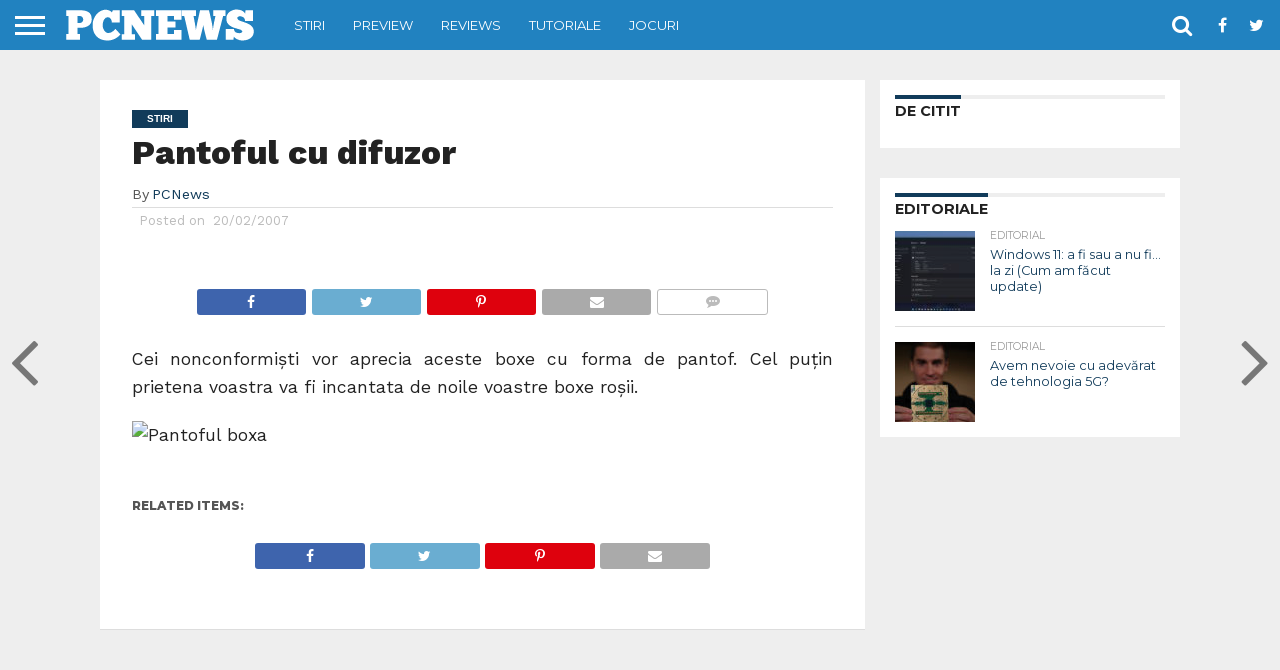

--- FILE ---
content_type: text/html; charset=UTF-8
request_url: https://pcnews.ro/pantoful-cu-difuzor/
body_size: 19842
content:
<!DOCTYPE html>
<html lang="ro-RO" prefix="og: https://ogp.me/ns#">
<head>
<meta charset="UTF-8" >
<meta name="viewport" id="viewport" content="width=device-width, initial-scale=1.0, maximum-scale=1.0, minimum-scale=1.0, user-scalable=no" />


<link rel="shortcut icon" href="https://pcnews.ro/favicon.ico" /><link rel="alternate" type="application/rss+xml" title="RSS 2.0" href="https://pcnews.ro/feed/" />
<link rel="alternate" type="text/xml" title="RSS .92" href="https://pcnews.ro/feed/rss/" />
<link rel="alternate" type="application/atom+xml" title="Atom 0.3" href="https://pcnews.ro/feed/atom/" />
<link rel="pingback" href="https://pcnews.ro/xmlrpc.php" />


<meta property="og:type" content="article" />
<meta property="og:description" content="Cei nonconformişti vor aprecia aceste boxe cu forma de pantof. Cel puţin prietena voastra va fi incantata de noile voastre boxe roşii." />
<meta name="twitter:card" content="summary">
<meta name="twitter:url" content="https://pcnews.ro/pantoful-cu-difuzor/">
<meta name="twitter:title" content="Pantoful cu difuzor">
<meta name="twitter:description" content="Cei nonconformişti vor aprecia aceste boxe cu forma de pantof. Cel puţin prietena voastra va fi incantata de noile voastre boxe roşii.">



<!-- Optimizare pentru motoarele de căutare de Rank Math PRO - https://rankmath.com/ -->
<title>Pantoful cu difuzor</title>
<meta name="description" content="Cei nonconformişti vor aprecia aceste boxe cu forma de pantof. Cel puţin prietena voastra va fi incantata de noile voastre boxe roşii."/>
<meta name="robots" content="follow, index, max-snippet:-1, max-video-preview:-1, max-image-preview:large"/>
<link rel="canonical" href="https://pcnews.ro/pantoful-cu-difuzor/" />
<meta property="og:locale" content="ro_RO" />
<meta property="og:type" content="article" />
<meta property="og:title" content="Pantoful cu difuzor" />
<meta property="og:description" content="Cei nonconformişti vor aprecia aceste boxe cu forma de pantof. Cel puţin prietena voastra va fi incantata de noile voastre boxe roşii." />
<meta property="og:url" content="https://pcnews.ro/pantoful-cu-difuzor/" />
<meta property="og:site_name" content="PCNEWS" />
<meta property="article:section" content="Stiri" />
<meta property="og:image" content="http://blog.pcnews.ro/wp-content/photo/2007/02/ss.jpg" />
<meta property="og:image:alt" content="Pantoful cu difuzor" />
<meta property="article:published_time" content="2007-02-20T01:06:40+02:00" />
<meta name="twitter:card" content="summary_large_image" />
<meta name="twitter:title" content="Pantoful cu difuzor" />
<meta name="twitter:description" content="Cei nonconformişti vor aprecia aceste boxe cu forma de pantof. Cel puţin prietena voastra va fi incantata de noile voastre boxe roşii." />
<meta name="twitter:image" content="http://blog.pcnews.ro/wp-content/photo/2007/02/ss.jpg" />
<script type="application/ld+json" class="rank-math-schema-pro">{"@context":"https://schema.org","@graph":[{"@type":["Project","Organization"],"@id":"https://pcnews.ro/#organization","name":"PCNEWS","url":"https://pcnews.ro","logo":{"@type":"ImageObject","@id":"https://pcnews.ro/#logo","url":"https://pcnews.ro/wp-content/uploads/2024/03/pcnews-square.png","contentUrl":"https://pcnews.ro/wp-content/uploads/2024/03/pcnews-square.png","caption":"PCNEWS","inLanguage":"ro-RO","width":"112","height":"112"}},{"@type":"WebSite","@id":"https://pcnews.ro/#website","url":"https://pcnews.ro","name":"PCNEWS","publisher":{"@id":"https://pcnews.ro/#organization"},"inLanguage":"ro-RO"},{"@type":"ImageObject","@id":"http://blog.pcnews.ro/wp-content/photo/2007/02/ss.jpg","url":"http://blog.pcnews.ro/wp-content/photo/2007/02/ss.jpg","width":"200","height":"200","inLanguage":"ro-RO"},{"@type":"BreadcrumbList","@id":"https://pcnews.ro/pantoful-cu-difuzor/#breadcrumb","itemListElement":[{"@type":"ListItem","position":"1","item":{"@id":"https://pcnews.ro","name":"Home"}},{"@type":"ListItem","position":"2","item":{"@id":"https://pcnews.ro/category/stiri/","name":"Stiri"}},{"@type":"ListItem","position":"3","item":{"@id":"https://pcnews.ro/pantoful-cu-difuzor/","name":"Pantoful cu difuzor"}}]},{"@type":"WebPage","@id":"https://pcnews.ro/pantoful-cu-difuzor/#webpage","url":"https://pcnews.ro/pantoful-cu-difuzor/","name":"Pantoful cu difuzor","datePublished":"2007-02-20T01:06:40+02:00","dateModified":"2007-02-20T01:06:40+02:00","isPartOf":{"@id":"https://pcnews.ro/#website"},"primaryImageOfPage":{"@id":"http://blog.pcnews.ro/wp-content/photo/2007/02/ss.jpg"},"inLanguage":"ro-RO","breadcrumb":{"@id":"https://pcnews.ro/pantoful-cu-difuzor/#breadcrumb"}},{"@type":"Person","@id":"https://pcnews.ro/author/pcnews/","name":"PCNews","url":"https://pcnews.ro/author/pcnews/","image":{"@type":"ImageObject","@id":"https://secure.gravatar.com/avatar/dcfb93f57ddff0c876456b354efc0afa25512577b28e440baadedabad04d71a0?s=96&amp;d=blank&amp;r=g","url":"https://secure.gravatar.com/avatar/dcfb93f57ddff0c876456b354efc0afa25512577b28e440baadedabad04d71a0?s=96&amp;d=blank&amp;r=g","caption":"PCNews","inLanguage":"ro-RO"},"worksFor":{"@id":"https://pcnews.ro/#organization"}},{"@type":"NewsArticle","headline":"Pantoful cu difuzor","datePublished":"2007-02-20T01:06:40+02:00","dateModified":"2007-02-20T01:06:40+02:00","articleSection":"Stiri","author":{"@id":"https://pcnews.ro/author/pcnews/","name":"PCNews"},"publisher":{"@id":"https://pcnews.ro/#organization"},"description":"Cei nonconformi\u015fti vor aprecia aceste boxe cu forma de pantof. Cel pu\u0163in prietena voastra va fi incantata de noile voastre boxe ro\u015fii.","name":"Pantoful cu difuzor","@id":"https://pcnews.ro/pantoful-cu-difuzor/#richSnippet","isPartOf":{"@id":"https://pcnews.ro/pantoful-cu-difuzor/#webpage"},"image":{"@id":"http://blog.pcnews.ro/wp-content/photo/2007/02/ss.jpg"},"inLanguage":"ro-RO","mainEntityOfPage":{"@id":"https://pcnews.ro/pantoful-cu-difuzor/#webpage"}}]}</script>
<!-- /Rank Math - modul SEO pentru WordPress -->

<link rel='dns-prefetch' href='//stats.wp.com' />
<link rel='dns-prefetch' href='//netdna.bootstrapcdn.com' />
<link rel='dns-prefetch' href='//fonts.googleapis.com' />
<link rel='dns-prefetch' href='//v0.wordpress.com' />
<link rel="alternate" type="application/rss+xml" title="PCNEWS &raquo; Flux" href="https://pcnews.ro/feed/" />
<link rel="alternate" type="application/rss+xml" title="PCNEWS &raquo; Flux comentarii" href="https://pcnews.ro/comments/feed/" />
<link rel="alternate" type="application/rss+xml" title="Flux comentarii PCNEWS &raquo; Pantoful cu difuzor" href="https://pcnews.ro/pantoful-cu-difuzor/feed/" />
<link rel="alternate" title="oEmbed (JSON)" type="application/json+oembed" href="https://pcnews.ro/wp-json/oembed/1.0/embed?url=https%3A%2F%2Fpcnews.ro%2Fpantoful-cu-difuzor%2F" />
<link rel="alternate" title="oEmbed (XML)" type="text/xml+oembed" href="https://pcnews.ro/wp-json/oembed/1.0/embed?url=https%3A%2F%2Fpcnews.ro%2Fpantoful-cu-difuzor%2F&#038;format=xml" />
<style id='wp-img-auto-sizes-contain-inline-css' type='text/css'>
img:is([sizes=auto i],[sizes^="auto," i]){contain-intrinsic-size:3000px 1500px}
/*# sourceURL=wp-img-auto-sizes-contain-inline-css */
</style>
<style id='wp-emoji-styles-inline-css' type='text/css'>

	img.wp-smiley, img.emoji {
		display: inline !important;
		border: none !important;
		box-shadow: none !important;
		height: 1em !important;
		width: 1em !important;
		margin: 0 0.07em !important;
		vertical-align: -0.1em !important;
		background: none !important;
		padding: 0 !important;
	}
/*# sourceURL=wp-emoji-styles-inline-css */
</style>
<style id='wp-block-library-inline-css' type='text/css'>
:root{--wp-block-synced-color:#7a00df;--wp-block-synced-color--rgb:122,0,223;--wp-bound-block-color:var(--wp-block-synced-color);--wp-editor-canvas-background:#ddd;--wp-admin-theme-color:#007cba;--wp-admin-theme-color--rgb:0,124,186;--wp-admin-theme-color-darker-10:#006ba1;--wp-admin-theme-color-darker-10--rgb:0,107,160.5;--wp-admin-theme-color-darker-20:#005a87;--wp-admin-theme-color-darker-20--rgb:0,90,135;--wp-admin-border-width-focus:2px}@media (min-resolution:192dpi){:root{--wp-admin-border-width-focus:1.5px}}.wp-element-button{cursor:pointer}:root .has-very-light-gray-background-color{background-color:#eee}:root .has-very-dark-gray-background-color{background-color:#313131}:root .has-very-light-gray-color{color:#eee}:root .has-very-dark-gray-color{color:#313131}:root .has-vivid-green-cyan-to-vivid-cyan-blue-gradient-background{background:linear-gradient(135deg,#00d084,#0693e3)}:root .has-purple-crush-gradient-background{background:linear-gradient(135deg,#34e2e4,#4721fb 50%,#ab1dfe)}:root .has-hazy-dawn-gradient-background{background:linear-gradient(135deg,#faaca8,#dad0ec)}:root .has-subdued-olive-gradient-background{background:linear-gradient(135deg,#fafae1,#67a671)}:root .has-atomic-cream-gradient-background{background:linear-gradient(135deg,#fdd79a,#004a59)}:root .has-nightshade-gradient-background{background:linear-gradient(135deg,#330968,#31cdcf)}:root .has-midnight-gradient-background{background:linear-gradient(135deg,#020381,#2874fc)}:root{--wp--preset--font-size--normal:16px;--wp--preset--font-size--huge:42px}.has-regular-font-size{font-size:1em}.has-larger-font-size{font-size:2.625em}.has-normal-font-size{font-size:var(--wp--preset--font-size--normal)}.has-huge-font-size{font-size:var(--wp--preset--font-size--huge)}.has-text-align-center{text-align:center}.has-text-align-left{text-align:left}.has-text-align-right{text-align:right}.has-fit-text{white-space:nowrap!important}#end-resizable-editor-section{display:none}.aligncenter{clear:both}.items-justified-left{justify-content:flex-start}.items-justified-center{justify-content:center}.items-justified-right{justify-content:flex-end}.items-justified-space-between{justify-content:space-between}.screen-reader-text{border:0;clip-path:inset(50%);height:1px;margin:-1px;overflow:hidden;padding:0;position:absolute;width:1px;word-wrap:normal!important}.screen-reader-text:focus{background-color:#ddd;clip-path:none;color:#444;display:block;font-size:1em;height:auto;left:5px;line-height:normal;padding:15px 23px 14px;text-decoration:none;top:5px;width:auto;z-index:100000}html :where(.has-border-color){border-style:solid}html :where([style*=border-top-color]){border-top-style:solid}html :where([style*=border-right-color]){border-right-style:solid}html :where([style*=border-bottom-color]){border-bottom-style:solid}html :where([style*=border-left-color]){border-left-style:solid}html :where([style*=border-width]){border-style:solid}html :where([style*=border-top-width]){border-top-style:solid}html :where([style*=border-right-width]){border-right-style:solid}html :where([style*=border-bottom-width]){border-bottom-style:solid}html :where([style*=border-left-width]){border-left-style:solid}html :where(img[class*=wp-image-]){height:auto;max-width:100%}:where(figure){margin:0 0 1em}html :where(.is-position-sticky){--wp-admin--admin-bar--position-offset:var(--wp-admin--admin-bar--height,0px)}@media screen and (max-width:600px){html :where(.is-position-sticky){--wp-admin--admin-bar--position-offset:0px}}

/*# sourceURL=wp-block-library-inline-css */
</style><style id='global-styles-inline-css' type='text/css'>
:root{--wp--preset--aspect-ratio--square: 1;--wp--preset--aspect-ratio--4-3: 4/3;--wp--preset--aspect-ratio--3-4: 3/4;--wp--preset--aspect-ratio--3-2: 3/2;--wp--preset--aspect-ratio--2-3: 2/3;--wp--preset--aspect-ratio--16-9: 16/9;--wp--preset--aspect-ratio--9-16: 9/16;--wp--preset--color--black: #000000;--wp--preset--color--cyan-bluish-gray: #abb8c3;--wp--preset--color--white: #ffffff;--wp--preset--color--pale-pink: #f78da7;--wp--preset--color--vivid-red: #cf2e2e;--wp--preset--color--luminous-vivid-orange: #ff6900;--wp--preset--color--luminous-vivid-amber: #fcb900;--wp--preset--color--light-green-cyan: #7bdcb5;--wp--preset--color--vivid-green-cyan: #00d084;--wp--preset--color--pale-cyan-blue: #8ed1fc;--wp--preset--color--vivid-cyan-blue: #0693e3;--wp--preset--color--vivid-purple: #9b51e0;--wp--preset--gradient--vivid-cyan-blue-to-vivid-purple: linear-gradient(135deg,rgb(6,147,227) 0%,rgb(155,81,224) 100%);--wp--preset--gradient--light-green-cyan-to-vivid-green-cyan: linear-gradient(135deg,rgb(122,220,180) 0%,rgb(0,208,130) 100%);--wp--preset--gradient--luminous-vivid-amber-to-luminous-vivid-orange: linear-gradient(135deg,rgb(252,185,0) 0%,rgb(255,105,0) 100%);--wp--preset--gradient--luminous-vivid-orange-to-vivid-red: linear-gradient(135deg,rgb(255,105,0) 0%,rgb(207,46,46) 100%);--wp--preset--gradient--very-light-gray-to-cyan-bluish-gray: linear-gradient(135deg,rgb(238,238,238) 0%,rgb(169,184,195) 100%);--wp--preset--gradient--cool-to-warm-spectrum: linear-gradient(135deg,rgb(74,234,220) 0%,rgb(151,120,209) 20%,rgb(207,42,186) 40%,rgb(238,44,130) 60%,rgb(251,105,98) 80%,rgb(254,248,76) 100%);--wp--preset--gradient--blush-light-purple: linear-gradient(135deg,rgb(255,206,236) 0%,rgb(152,150,240) 100%);--wp--preset--gradient--blush-bordeaux: linear-gradient(135deg,rgb(254,205,165) 0%,rgb(254,45,45) 50%,rgb(107,0,62) 100%);--wp--preset--gradient--luminous-dusk: linear-gradient(135deg,rgb(255,203,112) 0%,rgb(199,81,192) 50%,rgb(65,88,208) 100%);--wp--preset--gradient--pale-ocean: linear-gradient(135deg,rgb(255,245,203) 0%,rgb(182,227,212) 50%,rgb(51,167,181) 100%);--wp--preset--gradient--electric-grass: linear-gradient(135deg,rgb(202,248,128) 0%,rgb(113,206,126) 100%);--wp--preset--gradient--midnight: linear-gradient(135deg,rgb(2,3,129) 0%,rgb(40,116,252) 100%);--wp--preset--font-size--small: 13px;--wp--preset--font-size--medium: 20px;--wp--preset--font-size--large: 36px;--wp--preset--font-size--x-large: 42px;--wp--preset--spacing--20: 0.44rem;--wp--preset--spacing--30: 0.67rem;--wp--preset--spacing--40: 1rem;--wp--preset--spacing--50: 1.5rem;--wp--preset--spacing--60: 2.25rem;--wp--preset--spacing--70: 3.38rem;--wp--preset--spacing--80: 5.06rem;--wp--preset--shadow--natural: 6px 6px 9px rgba(0, 0, 0, 0.2);--wp--preset--shadow--deep: 12px 12px 50px rgba(0, 0, 0, 0.4);--wp--preset--shadow--sharp: 6px 6px 0px rgba(0, 0, 0, 0.2);--wp--preset--shadow--outlined: 6px 6px 0px -3px rgb(255, 255, 255), 6px 6px rgb(0, 0, 0);--wp--preset--shadow--crisp: 6px 6px 0px rgb(0, 0, 0);}:where(.is-layout-flex){gap: 0.5em;}:where(.is-layout-grid){gap: 0.5em;}body .is-layout-flex{display: flex;}.is-layout-flex{flex-wrap: wrap;align-items: center;}.is-layout-flex > :is(*, div){margin: 0;}body .is-layout-grid{display: grid;}.is-layout-grid > :is(*, div){margin: 0;}:where(.wp-block-columns.is-layout-flex){gap: 2em;}:where(.wp-block-columns.is-layout-grid){gap: 2em;}:where(.wp-block-post-template.is-layout-flex){gap: 1.25em;}:where(.wp-block-post-template.is-layout-grid){gap: 1.25em;}.has-black-color{color: var(--wp--preset--color--black) !important;}.has-cyan-bluish-gray-color{color: var(--wp--preset--color--cyan-bluish-gray) !important;}.has-white-color{color: var(--wp--preset--color--white) !important;}.has-pale-pink-color{color: var(--wp--preset--color--pale-pink) !important;}.has-vivid-red-color{color: var(--wp--preset--color--vivid-red) !important;}.has-luminous-vivid-orange-color{color: var(--wp--preset--color--luminous-vivid-orange) !important;}.has-luminous-vivid-amber-color{color: var(--wp--preset--color--luminous-vivid-amber) !important;}.has-light-green-cyan-color{color: var(--wp--preset--color--light-green-cyan) !important;}.has-vivid-green-cyan-color{color: var(--wp--preset--color--vivid-green-cyan) !important;}.has-pale-cyan-blue-color{color: var(--wp--preset--color--pale-cyan-blue) !important;}.has-vivid-cyan-blue-color{color: var(--wp--preset--color--vivid-cyan-blue) !important;}.has-vivid-purple-color{color: var(--wp--preset--color--vivid-purple) !important;}.has-black-background-color{background-color: var(--wp--preset--color--black) !important;}.has-cyan-bluish-gray-background-color{background-color: var(--wp--preset--color--cyan-bluish-gray) !important;}.has-white-background-color{background-color: var(--wp--preset--color--white) !important;}.has-pale-pink-background-color{background-color: var(--wp--preset--color--pale-pink) !important;}.has-vivid-red-background-color{background-color: var(--wp--preset--color--vivid-red) !important;}.has-luminous-vivid-orange-background-color{background-color: var(--wp--preset--color--luminous-vivid-orange) !important;}.has-luminous-vivid-amber-background-color{background-color: var(--wp--preset--color--luminous-vivid-amber) !important;}.has-light-green-cyan-background-color{background-color: var(--wp--preset--color--light-green-cyan) !important;}.has-vivid-green-cyan-background-color{background-color: var(--wp--preset--color--vivid-green-cyan) !important;}.has-pale-cyan-blue-background-color{background-color: var(--wp--preset--color--pale-cyan-blue) !important;}.has-vivid-cyan-blue-background-color{background-color: var(--wp--preset--color--vivid-cyan-blue) !important;}.has-vivid-purple-background-color{background-color: var(--wp--preset--color--vivid-purple) !important;}.has-black-border-color{border-color: var(--wp--preset--color--black) !important;}.has-cyan-bluish-gray-border-color{border-color: var(--wp--preset--color--cyan-bluish-gray) !important;}.has-white-border-color{border-color: var(--wp--preset--color--white) !important;}.has-pale-pink-border-color{border-color: var(--wp--preset--color--pale-pink) !important;}.has-vivid-red-border-color{border-color: var(--wp--preset--color--vivid-red) !important;}.has-luminous-vivid-orange-border-color{border-color: var(--wp--preset--color--luminous-vivid-orange) !important;}.has-luminous-vivid-amber-border-color{border-color: var(--wp--preset--color--luminous-vivid-amber) !important;}.has-light-green-cyan-border-color{border-color: var(--wp--preset--color--light-green-cyan) !important;}.has-vivid-green-cyan-border-color{border-color: var(--wp--preset--color--vivid-green-cyan) !important;}.has-pale-cyan-blue-border-color{border-color: var(--wp--preset--color--pale-cyan-blue) !important;}.has-vivid-cyan-blue-border-color{border-color: var(--wp--preset--color--vivid-cyan-blue) !important;}.has-vivid-purple-border-color{border-color: var(--wp--preset--color--vivid-purple) !important;}.has-vivid-cyan-blue-to-vivid-purple-gradient-background{background: var(--wp--preset--gradient--vivid-cyan-blue-to-vivid-purple) !important;}.has-light-green-cyan-to-vivid-green-cyan-gradient-background{background: var(--wp--preset--gradient--light-green-cyan-to-vivid-green-cyan) !important;}.has-luminous-vivid-amber-to-luminous-vivid-orange-gradient-background{background: var(--wp--preset--gradient--luminous-vivid-amber-to-luminous-vivid-orange) !important;}.has-luminous-vivid-orange-to-vivid-red-gradient-background{background: var(--wp--preset--gradient--luminous-vivid-orange-to-vivid-red) !important;}.has-very-light-gray-to-cyan-bluish-gray-gradient-background{background: var(--wp--preset--gradient--very-light-gray-to-cyan-bluish-gray) !important;}.has-cool-to-warm-spectrum-gradient-background{background: var(--wp--preset--gradient--cool-to-warm-spectrum) !important;}.has-blush-light-purple-gradient-background{background: var(--wp--preset--gradient--blush-light-purple) !important;}.has-blush-bordeaux-gradient-background{background: var(--wp--preset--gradient--blush-bordeaux) !important;}.has-luminous-dusk-gradient-background{background: var(--wp--preset--gradient--luminous-dusk) !important;}.has-pale-ocean-gradient-background{background: var(--wp--preset--gradient--pale-ocean) !important;}.has-electric-grass-gradient-background{background: var(--wp--preset--gradient--electric-grass) !important;}.has-midnight-gradient-background{background: var(--wp--preset--gradient--midnight) !important;}.has-small-font-size{font-size: var(--wp--preset--font-size--small) !important;}.has-medium-font-size{font-size: var(--wp--preset--font-size--medium) !important;}.has-large-font-size{font-size: var(--wp--preset--font-size--large) !important;}.has-x-large-font-size{font-size: var(--wp--preset--font-size--x-large) !important;}
/*# sourceURL=global-styles-inline-css */
</style>

<style id='classic-theme-styles-inline-css' type='text/css'>
/*! This file is auto-generated */
.wp-block-button__link{color:#fff;background-color:#32373c;border-radius:9999px;box-shadow:none;text-decoration:none;padding:calc(.667em + 2px) calc(1.333em + 2px);font-size:1.125em}.wp-block-file__button{background:#32373c;color:#fff;text-decoration:none}
/*# sourceURL=/wp-includes/css/classic-themes.min.css */
</style>
<link rel='stylesheet' id='taqyeem-buttons-style-css' href='https://pcnews.ro/wp-content/plugins/taqyeem-buttons/assets/style.css?ver=6.9' type='text/css' media='all' />
<link rel='stylesheet' id='taqyeem-style-css' href='https://pcnews.ro/wp-content/plugins/taqyeem/style.css?ver=6.9' type='text/css' media='all' />
<link rel='stylesheet' id='mvp-custom-style-css' href='https://pcnews.ro/wp-content/themes/flex-mag/style.css?ver=6.9' type='text/css' media='all' />
<link rel='stylesheet' id='mvp-custom-child-style-css' href='https://pcnews.ro/wp-content/themes/flex-mag-child/style.css?ver=1.0.0' type='text/css' media='all' />
<link rel='stylesheet' id='mvp-reset-css' href='https://pcnews.ro/wp-content/themes/flex-mag/css/reset.css?ver=6.9' type='text/css' media='all' />
<link rel='stylesheet' id='mvp-fontawesome-css' href='//netdna.bootstrapcdn.com/font-awesome/4.7.0/css/font-awesome.css?ver=6.9' type='text/css' media='all' />
<link rel='stylesheet' id='mvp-style-css' href='https://pcnews.ro/wp-content/themes/flex-mag-child/style.css?ver=6.9' type='text/css' media='all' />
<link crossorigin="anonymous" rel='stylesheet' id='mvp-fonts-css' href='https://fonts.googleapis.com/css?family=Oswald%3A400%2C700%7CLato%3A400%2C700%7CWork+Sans%3A900%7CMontserrat%3A400%2C700%7COpen+Sans%3A800%7CPlayfair+Display%3A400%2C700%2C900%7CQuicksand%7CRaleway%3A200%2C400%2C700%7CRoboto+Slab%3A400%2C700%7CWork+Sans%3A100%2C200%2C300%2C400%2C500%2C600%2C700%2C800%2C900%7CMontserrat%3A100%2C200%2C300%2C400%2C500%2C600%2C700%2C800%2C900%7CMontserrat%3A100%2C200%2C300%2C400%2C500%2C600%2C700%2C800%2C900%7CWork+Sans%3A100%2C200%2C300%2C400%2C500%2C600%2C700%2C800%2C900%7CMontserrat%3A100%2C200%2C300%2C400%2C500%2C600%2C700%2C800%2C900%26subset%3Dlatin%2Clatin-ext%2Ccyrillic%2Ccyrillic-ext%2Cgreek-ext%2Cgreek%2Cvietnamese' type='text/css' media='all' />
<link rel='stylesheet' id='mvp-media-queries-css' href='https://pcnews.ro/wp-content/themes/flex-mag/css/media-queries.css?ver=6.9' type='text/css' media='all' />
<script type="text/javascript" src="https://pcnews.ro/wp-includes/js/jquery/jquery.min.js?ver=3.7.1" id="jquery-core-js"></script>
<script type="text/javascript" src="https://pcnews.ro/wp-includes/js/jquery/jquery-migrate.min.js?ver=3.4.1" id="jquery-migrate-js"></script>
<script type="text/javascript" src="https://pcnews.ro/wp-content/plugins/taqyeem/js/tie.js?ver=6.9" id="taqyeem-main-js"></script>
<link rel="https://api.w.org/" href="https://pcnews.ro/wp-json/" /><link rel="alternate" title="JSON" type="application/json" href="https://pcnews.ro/wp-json/wp/v2/posts/1625" /><link rel="EditURI" type="application/rsd+xml" title="RSD" href="https://pcnews.ro/xmlrpc.php?rsd" />
<script type='text/javascript'>
/* <![CDATA[ */
var taqyeem = {"ajaxurl":"https://pcnews.ro/wp-admin/admin-ajax.php" , "your_rating":"Evalurea ta"};
/* ]]> */
</script>

<style type="text/css" media="screen">
.review-final-score {border-color: #6DB8D7;}
.review-box  {background-color:#6DB8D7 ;}
#review-box h2.review-box-header , .user-rate-wrap  {background-color:#6DB8D7 ;}
.review-stars .review-item , .review-percentage .review-item span, .review-summary  {background-color:#6DB8D7 ;}
.review-percentage .review-item span span,.review-final-score {background-color:#169ef2 ;}
.review-summary a {
	color: #113B5A;	text-decoration: none;}
.review-summary a:hover {
		text-decoration: none;}

#review-box h2.review-box-header{
	color :#113B5A;
	font-weight: bolder;
}


#review-box .review-short-summary, #review-box .review-short-summary p{
	color :#113B5A;
	font-weight: bold;
}


#review-box .review-final-score h4{
	color :#B2ECF2;
	font-weight: bolder;
}

#review-box .review-item h5, .user-rating-text {
  font-size: 1.5em!important;
  margin: 0!important;
  padding-left: 20px;
}  
  
#review-box .review-item h4 {
  font-size: 1.8em!important;
  margin: 0!important;
}  

.review-short-summary p {
	font-weight: normal!important;
}

#review-box .review-final-score {
	width:180px;
}	

.review-short-summary {
    padding-right: 200px;
}

</style>
<!-- BEGIN: GD Press Tools Pro v6.2.6200, Google Analytics -->
<script>
window.GoogleAnalyticsObject = '__gaPET';
window.__gaPET=window.__gaPET||function(){(__gaPET.q=__gaPET.q||[]).push(arguments)};
__gaPET.l=+new Date;__gaPET('create', 'UA-5300216-12', 'auto');
__gaPET('set', 'forceSSL', true);
__gaPET('set', 'anonymizeIp', true);
__gaPET('require', 'displayfeatures');
__gaPET('require', 'linkid');
__gaPET('set', 'dimension5', 'singular');
__gaPET('set', 'dimension1', '2007');
__gaPET('set', 'dimension2', 'post');
__gaPET('set', 'dimension3', 'PCNews');
__gaPET('set', 'dimension4', 'Stiri');
__gaPET('send', 'pageview');
</script>
<script async src='https://www.google-analytics.com/analytics.js'></script>
<!-- END: GD Press Tools Pro v6.2.6200, Google Analytics -->
	<style>img#wpstats{display:none}</style>
		
<script async src="https://securepubads.g.doubleclick.net/tag/js/gpt.js"></script>
<script>
  window.googletag = window.googletag || {cmd: []};
  googletag.cmd.push(function() {
    googletag.defineSlot('/21753829037/pcnews.ro', [[300, 600], [300, 250]], 'div-gpt-ad-1569866723758-0').addService(googletag.pubads());
	googletag.defineSlot('/21753829037/pcnews.ro.billboard', [[970, 250], [300,250], [320,50], [468,60], [728,90], [970,90], [970,250], [1200,250]], 'div-gpt-ad-1581363087133-0').addService(googletag.pubads());
    googletag.pubads().enableSingleRequest();
    googletag.pubads().collapseEmptyDivs();
    googletag.enableServices();
  });
</script>

<script data-ad-client="ca-pub-1222245140017663" async src="https://pagead2.googlesyndication.com/pagead/js/adsbygoogle.js"></script>


<style type='text/css'>

#wallpaper {
	background: url() no-repeat 50% 0;
	}
body,
.blog-widget-text p,
.feat-widget-text p,
.post-info-right,
span.post-excerpt,
span.feat-caption,
span.soc-count-text,
#content-main p,
#commentspopup .comments-pop,
.archive-list-text p,
.author-box-bot p,
#post-404 p,
.foot-widget,
#home-feat-text p,
.feat-top2-left-text p,
.feat-wide1-text p,
.feat-wide4-text p,
#content-main table,
.foot-copy p,
.video-main-text p {
	font-family: 'Work Sans', sans-serif;
	}

a,
a:visited,
.post-info-name a {
	color: #113B5A;
	}

a:hover {
	color: #6DB8D7;
	}

.fly-but-wrap,
span.feat-cat,
span.post-head-cat,
.prev-next-text a,
.prev-next-text a:visited,
.prev-next-text a:hover {
	background: #113B5A;
	}

.fly-but-wrap {
	background: #2182C0;
	}

.fly-but-wrap span {
	background: #ffffff;
	}

.woocommerce .star-rating span:before {
	color: #113B5A;
	}

.woocommerce .widget_price_filter .ui-slider .ui-slider-range,
.woocommerce .widget_price_filter .ui-slider .ui-slider-handle {
	background-color: #113B5A;
	}

.woocommerce span.onsale,
.woocommerce #respond input#submit.alt,
.woocommerce a.button.alt,
.woocommerce button.button.alt,
.woocommerce input.button.alt,
.woocommerce #respond input#submit.alt:hover,
.woocommerce a.button.alt:hover,
.woocommerce button.button.alt:hover,
.woocommerce input.button.alt:hover {
	background-color: #113B5A;
	}

span.post-header {
	border-top: 4px solid #113B5A;
	}

#main-nav-wrap,
nav.main-menu-wrap,
.nav-logo,
.nav-right-wrap,
.nav-menu-out,
.nav-logo-out,
#head-main-top {
	-webkit-backface-visibility: hidden;
	background: #2182C0;
	}

nav.main-menu-wrap ul li a,
.nav-menu-out:hover ul li:hover a,
.nav-menu-out:hover span.nav-search-but:hover i,
.nav-menu-out:hover span.nav-soc-but:hover i,
span.nav-search-but i,
span.nav-soc-but i {
	color: #ffffff;
	}

.nav-menu-out:hover li.menu-item-has-children:hover a:after,
nav.main-menu-wrap ul li.menu-item-has-children a:after {
	border-color: #ffffff transparent transparent transparent;
	}

.nav-menu-out:hover ul li a,
.nav-menu-out:hover span.nav-search-but i,
.nav-menu-out:hover span.nav-soc-but i {
	color: #ffffff;
	}

.nav-menu-out:hover li.menu-item-has-children a:after {
	border-color: #ffffff transparent transparent transparent;
	}

.nav-menu-out:hover ul li ul.mega-list li a,
.side-list-text p,
.row-widget-text p,
.blog-widget-text h2,
.feat-widget-text h2,
.archive-list-text h2,
h2.author-list-head a,
.mvp-related-text a {
	color: #113B5A;
	}

ul.mega-list li:hover a,
ul.side-list li:hover .side-list-text p,
ul.row-widget-list li:hover .row-widget-text p,
ul.blog-widget-list li:hover .blog-widget-text h2,
.feat-widget-wrap:hover .feat-widget-text h2,
ul.archive-list li:hover .archive-list-text h2,
ul.archive-col-list li:hover .archive-list-text h2,
h2.author-list-head a:hover,
.mvp-related-posts ul li:hover .mvp-related-text a {
	color: #999999 !important;
	}

span.more-posts-text,
a.inf-more-but,
#comments-button a,
#comments-button span.comment-but-text {
	border: 1px solid #113B5A;
	}

span.more-posts-text,
a.inf-more-but,
#comments-button a,
#comments-button span.comment-but-text {
	color: #113B5A !important;
	}

#comments-button a:hover,
#comments-button span.comment-but-text:hover,
a.inf-more-but:hover,
span.more-posts-text:hover {
	background: #113B5A;
	}

nav.main-menu-wrap ul li a,
ul.col-tabs li a,
nav.fly-nav-menu ul li a,
.foot-menu .menu li a {
	font-family: 'Montserrat', sans-serif;
	}

.feat-top2-right-text h2,
.side-list-text p,
.side-full-text p,
.row-widget-text p,
.feat-widget-text h2,
.blog-widget-text h2,
.prev-next-text a,
.prev-next-text a:visited,
.prev-next-text a:hover,
span.post-header,
.archive-list-text h2,
#woo-content h1.page-title,
.woocommerce div.product .product_title,
.woocommerce ul.products li.product h3,
.video-main-text h2,
.mvp-related-text a {
	font-family: 'Montserrat', sans-serif;
	}

.feat-wide-sub-text h2,
#home-feat-text h2,
.feat-top2-left-text h2,
.feat-wide1-text h2,
.feat-wide4-text h2,
.feat-wide5-text h2,
h1.post-title,
#content-main h1.post-title,
#post-404 h1,
h1.post-title-wide,
#content-main blockquote p,
#commentspopup #content-main h1 {
	font-family: 'Work Sans', sans-serif;
	}

h3.home-feat-title,
h3.side-list-title,
#infscr-loading,
.score-nav-menu select,
h1.cat-head,
h1.arch-head,
h2.author-list-head,
h3.foot-head,
.woocommerce ul.product_list_widget span.product-title,
.woocommerce ul.product_list_widget li a,
.woocommerce #reviews #comments ol.commentlist li .comment-text p.meta,
.woocommerce .related h2,
.woocommerce div.product .woocommerce-tabs .panel h2,
.woocommerce div.product .product_title,
#content-main h1,
#content-main h2,
#content-main h3,
#content-main h4,
#content-main h5,
#content-main h6 {
	font-family: 'Montserrat', sans-serif;
	}

</style>
	
<style type="text/css">


.post-cont-out,
.post-cont-in {
	margin-right: 0;
	}





#fly-wrap {
	background: #fff;
	}
ul.fly-bottom-soc li {
	border-top: 1px solid #666;
	}
nav.fly-nav-menu ul li {
	border-top: 1px solid #ddd;
	}
nav.fly-nav-menu ul li a {
	color: #555;
	}
nav.fly-nav-menu ul li a:hover {
	color: #bbb;
	}
nav.fly-nav-menu ul li ul.sub-menu {
	border-top: 1px solid #ddd;
	}



	
	.feat-info-views {
		display: none;
	}

</style>

      <meta name="onesignal" content="wordpress-plugin"/>
            <script>

      window.OneSignalDeferred = window.OneSignalDeferred || [];

      OneSignalDeferred.push(function(OneSignal) {
        var oneSignal_options = {};
        window._oneSignalInitOptions = oneSignal_options;

        oneSignal_options['serviceWorkerParam'] = { scope: '/' };
oneSignal_options['serviceWorkerPath'] = 'OneSignalSDKWorker.js.php';

        OneSignal.Notifications.setDefaultUrl("https://pcnews.ro");

        oneSignal_options['wordpress'] = true;
oneSignal_options['appId'] = 'd3490958-a294-4368-a63c-bca560cf2186';
oneSignal_options['allowLocalhostAsSecureOrigin'] = true;
oneSignal_options['welcomeNotification'] = { };
oneSignal_options['welcomeNotification']['title'] = "PCNEWS";
oneSignal_options['welcomeNotification']['message'] = "Iti multumim pentru abonare!";
oneSignal_options['welcomeNotification']['url'] = "https://pcnews.ro/";
oneSignal_options['path'] = "https://pcnews.ro/wp-content/plugins/onesignal-free-web-push-notifications/sdk_files/";
oneSignal_options['safari_web_id'] = "web.onesignal.auto.5b1b15a7-d107-41ff-b02e-c379c8847bd2";
oneSignal_options['promptOptions'] = { };
oneSignal_options['promptOptions']['actionMessage'] = "vrea sa iti arate notificari:";
oneSignal_options['promptOptions']['exampleNotificationTitleDesktop'] = "Acesta e un exemplu de notificare";
oneSignal_options['promptOptions']['exampleNotificationMessageDesktop'] = "Notificarile vor aparea pe desktop";
oneSignal_options['promptOptions']['exampleNotificationTitleMobile'] = "Exemplu de notificare";
oneSignal_options['promptOptions']['exampleNotificationMessageMobile'] = "Notificarile vor aparea pe dispozitiv";
oneSignal_options['promptOptions']['exampleNotificationCaption'] = "(de poti dezabona oricand)";
oneSignal_options['promptOptions']['acceptButtonText'] = "CONTINUA";
oneSignal_options['promptOptions']['cancelButtonText'] = "NU, MULTUMESC";
oneSignal_options['promptOptions']['siteName'] = "PCNEWS.RO";
oneSignal_options['promptOptions']['autoAcceptTitle'] = "Click pentru a permite";
oneSignal_options['notifyButton'] = { };
oneSignal_options['notifyButton']['enable'] = true;
oneSignal_options['notifyButton']['position'] = 'bottom-left';
oneSignal_options['notifyButton']['theme'] = 'inverse';
oneSignal_options['notifyButton']['size'] = 'large';
oneSignal_options['notifyButton']['showCredit'] = false;
oneSignal_options['notifyButton']['text'] = {};
oneSignal_options['notifyButton']['text']['tip.state.unsubscribed'] = 'Aboneaza-te la notificari';
oneSignal_options['notifyButton']['text']['tip.state.subscribed'] = 'Multumim, te-ai abonat la notificari';
oneSignal_options['notifyButton']['text']['tip.state.blocked'] = 'Ai blocat notificarile';
oneSignal_options['notifyButton']['text']['message.action.subscribed'] = 'Iti multumim pentru abonare!';
oneSignal_options['notifyButton']['text']['message.action.resubscribed'] = 'Multumim, te-ai abonat la notificari';
oneSignal_options['notifyButton']['text']['message.action.unsubscribed'] = 'Nu o sa mai primesti notificari';
oneSignal_options['notifyButton']['text']['dialog.main.title'] = 'Administreaza notificarile de la site';
oneSignal_options['notifyButton']['text']['dialog.blocked.title'] = 'Deblocheaza notificarile';
oneSignal_options['notifyButton']['text']['dialog.blocked.message'] = 'Urmeaza acste intructiuni pentru a permite notificari';
              OneSignal.init(window._oneSignalInitOptions);
              OneSignal.Slidedown.promptPush()      });

      function documentInitOneSignal() {
        var oneSignal_elements = document.getElementsByClassName("OneSignal-prompt");

        var oneSignalLinkClickHandler = function(event) { OneSignal.Notifications.requestPermission(); event.preventDefault(); };        for(var i = 0; i < oneSignal_elements.length; i++)
          oneSignal_elements[i].addEventListener('click', oneSignalLinkClickHandler, false);
      }

      if (document.readyState === 'complete') {
           documentInitOneSignal();
      }
      else {
           window.addEventListener("load", function(event){
               documentInitOneSignal();
          });
      }
    </script>
<link rel="amphtml" href="https://pcnews.ro/pantoful-cu-difuzor/amp/">
<link rel='stylesheet' id='jetpack-swiper-library-css' href='https://pcnews.ro/wp-content/plugins/jetpack/_inc/blocks/swiper.css?ver=15.4' type='text/css' media='all' />
<link rel='stylesheet' id='jetpack-carousel-css' href='https://pcnews.ro/wp-content/plugins/jetpack/modules/carousel/jetpack-carousel.css?ver=15.4' type='text/css' media='all' />
</head>

<body class="wp-singular post-template-default single single-post postid-1625 single-format-standard wp-theme-flex-mag wp-child-theme-flex-mag-child">
	<div id="site" class="left relative">
		<div id="site-wrap" class="left relative">
						<div id="fly-wrap">
	<div class="fly-wrap-out">
		<div class="fly-side-wrap">
			<ul class="fly-bottom-soc left relative">
									<li class="fb-soc">
						<a href="https://www.facebook.com/pcnews.ro/" target="_blank">
						<i class="fa fa-facebook-square fa-2"></i>
						</a>
					</li>
													<li class="twit-soc">
						<a href="https://twitter.com/pcnews/" target="_blank">
						<i class="fa fa-twitter fa-2"></i>
						</a>
					</li>
																																					<li class="rss-soc">
						<a href="https://pcnews.ro/feed/rss/" target="_blank">
						<i class="fa fa-rss fa-2"></i>
						</a>
					</li>
							</ul>
		</div><!--fly-side-wrap-->
		<div class="fly-wrap-in">
			<div id="fly-menu-wrap">
				<nav class="fly-nav-menu left relative">
					<div class="menu-stiri-container"><ul id="menu-stiri" class="menu"><li id="menu-item-11450" class="menu-item menu-item-type-custom menu-item-object-custom menu-item-home menu-item-11450"><a href="https://pcnews.ro/">Home</a></li>
<li id="menu-item-27754" class="menu-item menu-item-type-taxonomy menu-item-object-category current-post-ancestor current-menu-parent current-post-parent menu-item-27754"><a href="https://pcnews.ro/category/stiri/">Stiri</a></li>
<li id="menu-item-27755" class="menu-item menu-item-type-taxonomy menu-item-object-category menu-item-27755"><a href="https://pcnews.ro/category/review/">Reviews</a></li>
<li id="menu-item-18225" class="menu-item menu-item-type-post_type menu-item-object-page menu-item-18225"><a href="https://pcnews.ro/despre-noi/">Despre noi</a></li>
<li id="menu-item-11451" class="menu-item menu-item-type-post_type menu-item-object-page menu-item-11451"><a href="https://pcnews.ro/contact/">Contact</a></li>
<li id="menu-item-18226" class="menu-item menu-item-type-post_type menu-item-object-page menu-item-18226"><a href="https://pcnews.ro/termeni-si-conditii/">Termeni si conditii</a></li>
<li id="menu-item-32586" class="menu-item menu-item-type-post_type menu-item-object-page menu-item-32586"><a href="https://pcnews.ro/coduri-jocuri-licente-aplicatii-oferte/">Coduri/Licente</a></li>
</ul></div>				</nav>
			</div><!--fly-menu-wrap-->
		</div><!--fly-wrap-in-->
	</div><!--fly-wrap-out-->
</div><!--fly-wrap-->			<div id="head-main-wrap" class="left relative">
				<div id="head-main-top" class="left relative">
																														</div><!--head-main-top-->
				<div id="main-nav-wrap">
					<div class="nav-out">
						<div class="nav-in">
							<div id="main-nav-cont" class="left" itemscope itemtype="http://schema.org/Organization">
								<div class="nav-logo-out">
									<div class="nav-left-wrap left relative">
										<div class="fly-but-wrap left relative">
											<span></span>
											<span></span>
											<span></span>
											<span></span>
										</div><!--fly-but-wrap-->
																					<div class="nav-logo left">
																									<a itemprop="url" href="https://pcnews.ro/"><img itemprop="logo" src="https://pcnews.ro/pcnews-logo-white.png" alt="PCNEWS" data-rjs="2" /></a>
																																					<h2 class="mvp-logo-title">PCNEWS</h2>
																							</div><!--nav-logo-->
																			</div><!--nav-left-wrap-->
									<div class="nav-logo-in">
										<div class="nav-menu-out">
											<div class="nav-menu-in">
												<nav class="main-menu-wrap left">
													<div class="menu-principal-container"><ul id="menu-principal" class="menu"><li id="menu-item-18227" class="mega-dropdown menu-item menu-item-type-custom menu-item-object-custom menu-item-18227"><a href="https://pcnews.ro/category/stiri/">Stiri</a><div class="mega-dropdown"><ul class="mega-list"></ul></div></li>
<li id="menu-item-28703" class="menu-item menu-item-type-taxonomy menu-item-object-category menu-item-28703"><a href="https://pcnews.ro/category/preview/">Preview</a></li>
<li id="menu-item-18234" class="menu-item menu-item-type-custom menu-item-object-custom menu-item-18234"><a href="https://pcnews.ro/category/review/">Reviews</a></li>
<li id="menu-item-28704" class="menu-item menu-item-type-taxonomy menu-item-object-category menu-item-28704"><a href="https://pcnews.ro/category/tutoriale/">Tutoriale</a></li>
<li id="menu-item-18230" class="menu-item menu-item-type-custom menu-item-object-custom menu-item-18230"><a href="https://pcnews.ro/category/jocuri-pc/">Jocuri</a></li>
</ul></div>												</nav>
											</div><!--nav-menu-in-->
											<div class="nav-right-wrap relative">
												<div class="nav-search-wrap left relative">
													<span class="nav-search-but left"><i class="fa fa-search fa-2"></i></span>
													<div class="search-fly-wrap">
														<form method="get" id="searchform" action="https://pcnews.ro/">
	<input type="text" name="s" id="s" value="Type search term and press enter" onfocus='if (this.value == "Type search term and press enter") { this.value = ""; }' onblur='if (this.value == "") { this.value = "Type search term and press enter"; }' />
	<input type="hidden" id="searchsubmit" value="Search" />
</form>													</div><!--search-fly-wrap-->
												</div><!--nav-search-wrap-->
																									<a href="https://www.facebook.com/pcnews.ro/" target="_blank">
													<span class="nav-soc-but"><i class="fa fa-facebook fa-2"></i></span>
													</a>
																																					<a href="https://twitter.com/pcnews/" target="_blank">
													<span class="nav-soc-but"><i class="fa fa-twitter fa-2"></i></span>
													</a>
																							</div><!--nav-right-wrap-->
										</div><!--nav-menu-out-->
									</div><!--nav-logo-in-->
								</div><!--nav-logo-out-->
							</div><!--main-nav-cont-->
						</div><!--nav-in-->
					</div><!--nav-out-->
				</div><!--main-nav-wrap-->
			</div><!--head-main-wrap-->
										<div id="body-main-wrap" class="left relative" itemscope itemtype="http://schema.org/NewsArticle">
					<meta itemscope itemprop="mainEntityOfPage"  itemType="https://schema.org/WebPage" itemid="https://pcnews.ro/pantoful-cu-difuzor/"/>
																																			<div class="body-main-out relative">
					<div class="body-main-in">
						<div id="body-main-cont" class="left relative">
																			<div id="leader-wrap" class="left relative">
								<!-- /21753829037/pcnews.ro.billboard -->
<div id='div-gpt-ad-1581363087133-0' class="ad-leader-wrap">
  <script>
    googletag.cmd.push(function() { googletag.display('div-gpt-ad-1581363087133-0'); });
  </script>
</div>							</div><!--leader-wrap-->
												<div id="post-main-wrap" class="left relative">
	<div class="post-wrap-out1">
		<div class="post-wrap-in1">
			<div id="post-left-col" class="relative">
									<article id="post-area" class="post-1625 post type-post status-publish format-standard hentry category-stiri">
													<header id="post-header">
																	<a class="post-cat-link" href="https://pcnews.ro/category/stiri/"><span class="post-head-cat">Stiri</span></a>
																<h1 class="post-title entry-title left" itemprop="headline">Pantoful cu difuzor</h1>
																	<div id="post-info-wrap" class="left relative">
										<div class="post-info-out">
											
											<div class="post-info-in">
												<div class="post-info-right left relative">
													<div class="post-info-name left relative" itemprop="author" itemscope itemtype="https://schema.org/Person">
														<span class="post-info-text">By</span> <span class="author-name vcard fn author" itemprop="name"><a href="https://pcnews.ro/author/pcnews/" title="Articole de PCNews" rel="author">PCNews</a></span> 
													</div><!--post-info-name-->
													<div class="post-info-date left relative">
														<span class="post-info-text">&nbsp; Posted on&nbsp;</span> <span class="post-date updated"><time class="post-date updated" itemprop="datePublished" datetime="2007-02-20">20/02/2007</time></span>
														<meta itemprop="dateModified" content="2007-02-20"/>
													</div><!--post-info-date-->
												</div><!--post-info-right-->
											</div><!--post-info-in-->
										</div><!--post-info-out-->
									</div><!--post-info-wrap-->
															</header><!--post-header-->
																																																																																		<div id="content-area" itemprop="articleBody" class="post-1625 post type-post status-publish format-standard hentry category-stiri">
							<div class="post-cont-out">
								<div class="post-cont-in">
									<div id="content-main" class="left relative">

																															
																											<section class="social-sharing-top">
												<a href="#" onclick="window.open('http://www.facebook.com/sharer.php?u=https://pcnews.ro/pantoful-cu-difuzor/&amp;t=Pantoful cu difuzor', 'facebookShare', 'width=626,height=436'); return false;" title="Share on Facebook"><div class="facebook-share"><span class="fb-but1"><i class="fa fa-facebook fa-2"></i></span><span class="social-text">Share</span></div></a>
												<a href="#" onclick="window.open('http://twitter.com/share?text=Pantoful cu difuzor -&amp;url=https://pcnews.ro/pantoful-cu-difuzor/', 'twitterShare', 'width=626,height=436'); return false;" title="Tweet This Post"><div class="twitter-share"><span class="twitter-but1"><i class="fa fa-twitter fa-2"></i></span><span class="social-text">Tweet</span></div></a>
												<a href="whatsapp://send?text=Pantoful cu difuzor https://pcnews.ro/pantoful-cu-difuzor/"><div class="whatsapp-share"><span class="whatsapp-but1"><i class="fa fa-whatsapp fa-2"></i></span><span class="social-text">Share</span></div></a>
												<a href="#" onclick="window.open('http://pinterest.com/pin/create/button/?url=https://pcnews.ro/pantoful-cu-difuzor/&amp;media=&amp;description=Pantoful cu difuzor', 'pinterestShare', 'width=750,height=350'); return false;" title="Pin This Post"><div class="pinterest-share"><span class="pinterest-but1"><i class="fa fa-pinterest-p fa-2"></i></span><span class="social-text">Share</span></div></a>
												<a href="mailto:?subject=Pantoful cu difuzor&amp;BODY=I found this article interesting and thought of sharing it with you. Check it out: https://pcnews.ro/pantoful-cu-difuzor/"><div class="email-share"><span class="email-but"><i class="fa fa-envelope fa-2"></i></span><span class="social-text">Email</span></div></a>
																																																					<a href="https://pcnews.ro/pantoful-cu-difuzor/#comments"><div class="social-comments comment-click-1625"><i class="fa fa-commenting fa-2"></i><span class="social-text-com">Comments</span></div></a>
																																				</section><!--social-sharing-top-->
																														<p>Cei nonconformişti vor aprecia aceste boxe cu forma de pantof. Cel puţin prietena voastra va fi incantata de noile voastre boxe roşii.</p>
<p><img decoding="async" id="image1197" src="http://blog.pcnews.ro/wp-content/photo/2007/02/ss.jpg" alt="Pantoful boxa" /></p>
																														<div class="mvp-org-wrap" itemprop="publisher" itemscope itemtype="https://schema.org/Organization">
											<div class="mvp-org-logo" itemprop="logo" itemscope itemtype="https://schema.org/ImageObject">
																									<img src="https://pcnews.ro/pcnews-logo-white.png"/>
													<meta itemprop="url" content="https://pcnews.ro/pcnews-logo-white.png">
																							</div><!--mvp-org-logo-->
											<meta itemprop="name" content="PCNEWS">
										</div><!--mvp-org-wrap-->
										<div class="posts-nav-link">
																					</div><!--posts-nav-link-->
																					<div class="post-tags">
												<span class="post-tags-header">Related Items:</span><span itemprop="keywords"></span>
											</div><!--post-tags-->
																															<div class="social-sharing-bot">
												<a href="#" onclick="window.open('http://www.facebook.com/sharer.php?u=https://pcnews.ro/pantoful-cu-difuzor/&amp;t=Pantoful cu difuzor', 'facebookShare', 'width=626,height=436'); return false;" title="Share on Facebook"><div class="facebook-share"><span class="fb-but1"><i class="fa fa-facebook fa-2"></i></span><span class="social-text">Share</span></div></a>
												<a href="#" onclick="window.open('http://twitter.com/share?text=Pantoful cu difuzor -&amp;url=https://pcnews.ro/pantoful-cu-difuzor/', 'twitterShare', 'width=626,height=436'); return false;" title="Tweet This Post"><div class="twitter-share"><span class="twitter-but1"><i class="fa fa-twitter fa-2"></i></span><span class="social-text">Tweet</span></div></a>
												<a href="whatsapp://send?text=Pantoful cu difuzor https://pcnews.ro/pantoful-cu-difuzor/"><div class="whatsapp-share"><span class="whatsapp-but1"><i class="fa fa-whatsapp fa-2"></i></span><span class="social-text">Share</span></div></a>
												<a href="#" onclick="window.open('http://pinterest.com/pin/create/button/?url=https://pcnews.ro/pantoful-cu-difuzor/&amp;media=&amp;description=Pantoful cu difuzor', 'pinterestShare', 'width=750,height=350'); return false;" title="Pin This Post"><div class="pinterest-share"><span class="pinterest-but1"><i class="fa fa-pinterest-p fa-2"></i></span><span class="social-text">Share</span></div></a>
												<a href="mailto:?subject=Pantoful cu difuzor&amp;BODY=I found this article interesting and thought of sharing it with you. Check it out: https://pcnews.ro/pantoful-cu-difuzor/"><div class="email-share"><span class="email-but"><i class="fa fa-envelope fa-2"></i></span><span class="social-text">Email</span></div></a>
											</div><!--social-sharing-bot-->
																																																																							
									</div><!--content-main-->
								</div><!--post-cont-in-->
															</div><!--post-cont-out-->
						</div><!--content-area-->
					</article>
																			</div><!--post-left-col-->
			</div><!--post-wrap-in1-->
							<div id="post-right-col" class="relative">
																		<div id="sidebar-wrap" class="left relative theiaStickySidebar">
						<div id="mvp_pop_widget-2" class="side-widget mvp_pop_widget"><h4 class="post-header"><span class="post-header">De citit</span></h4>			<div class="blog-widget-wrap left relative">
				<ul class="blog-widget-list left relative">
									</ul>
			</div><!--blog-widget-wrap-->
		</div>			<div class="widget-ad left relative">
				<!-- /21753829037/pcnews.ro -->
<div id='div-gpt-ad-1569866723758-0'>
  <script>
    googletag.cmd.push(function() { googletag.display('div-gpt-ad-1569866723758-0'); });
  </script>
</div>			</div><!--widget-ad-->
		<div id="mvp_catlist_widget-3" class="side-widget mvp_catlist_widget"><h4 class="post-header"><span class="post-header">Editoriale</span></h4>			<div class="blog-widget-wrap left relative">
				<ul class="blog-widget-list left relative">
											<li>

							<a href="https://pcnews.ro/windows-11-upgrade-cum-am-facut-update/" rel="bookmark">
															<div class="blog-widget-img left relative">
									<img width="300" height="180" src="https://pcnews.ro/wp-content/uploads/2021/10/win-11-upgrade-300x180.jpg" class="widget-img-main wp-post-image" alt="Windows 11" decoding="async" loading="lazy" srcset="https://pcnews.ro/wp-content/uploads/2021/10/win-11-upgrade-300x180.jpg 300w, https://pcnews.ro/wp-content/uploads/2021/10/win-11-upgrade-800x480.jpg 800w, https://pcnews.ro/wp-content/uploads/2021/10/win-11-upgrade-768x461.jpg 768w, https://pcnews.ro/wp-content/uploads/2021/10/win-11-upgrade-1536x922.jpg 1536w, https://pcnews.ro/wp-content/uploads/2021/10/win-11-upgrade-1000x600.jpg 1000w, https://pcnews.ro/wp-content/uploads/2021/10/win-11-upgrade-450x270.jpg 450w, https://pcnews.ro/wp-content/uploads/2021/10/win-11-upgrade.jpg 1600w" sizes="auto, (max-width: 300px) 100vw, 300px" data-attachment-id="30354" data-permalink="https://pcnews.ro/windows-11-upgrade-cum-am-facut-update/win-11-upgrade/" data-orig-file="https://pcnews.ro/wp-content/uploads/2021/10/win-11-upgrade.jpg" data-orig-size="1600,960" data-comments-opened="0" data-image-meta="{&quot;aperture&quot;:&quot;0&quot;,&quot;credit&quot;:&quot;&quot;,&quot;camera&quot;:&quot;&quot;,&quot;caption&quot;:&quot;&quot;,&quot;created_timestamp&quot;:&quot;0&quot;,&quot;copyright&quot;:&quot;&quot;,&quot;focal_length&quot;:&quot;0&quot;,&quot;iso&quot;:&quot;0&quot;,&quot;shutter_speed&quot;:&quot;0&quot;,&quot;title&quot;:&quot;&quot;,&quot;orientation&quot;:&quot;0&quot;}" data-image-title="Windows 11" data-image-description="&lt;p&gt;Windows 11&lt;/p&gt;
" data-image-caption="&lt;p&gt;Windows 11&lt;/p&gt;
" data-medium-file="https://pcnews.ro/wp-content/uploads/2021/10/win-11-upgrade-300x180.jpg" data-large-file="https://pcnews.ro/wp-content/uploads/2021/10/win-11-upgrade-800x480.jpg" />									<img width="80" height="80" src="https://pcnews.ro/wp-content/uploads/2021/10/win-11-upgrade-80x80.jpg" class="widget-img-side wp-post-image" alt="Windows 11" decoding="async" loading="lazy" srcset="https://pcnews.ro/wp-content/uploads/2021/10/win-11-upgrade-80x80.jpg 80w, https://pcnews.ro/wp-content/uploads/2021/10/win-11-upgrade-150x150.jpg 150w" sizes="auto, (max-width: 80px) 100vw, 80px" data-attachment-id="30354" data-permalink="https://pcnews.ro/windows-11-upgrade-cum-am-facut-update/win-11-upgrade/" data-orig-file="https://pcnews.ro/wp-content/uploads/2021/10/win-11-upgrade.jpg" data-orig-size="1600,960" data-comments-opened="0" data-image-meta="{&quot;aperture&quot;:&quot;0&quot;,&quot;credit&quot;:&quot;&quot;,&quot;camera&quot;:&quot;&quot;,&quot;caption&quot;:&quot;&quot;,&quot;created_timestamp&quot;:&quot;0&quot;,&quot;copyright&quot;:&quot;&quot;,&quot;focal_length&quot;:&quot;0&quot;,&quot;iso&quot;:&quot;0&quot;,&quot;shutter_speed&quot;:&quot;0&quot;,&quot;title&quot;:&quot;&quot;,&quot;orientation&quot;:&quot;0&quot;}" data-image-title="Windows 11" data-image-description="&lt;p&gt;Windows 11&lt;/p&gt;
" data-image-caption="&lt;p&gt;Windows 11&lt;/p&gt;
" data-medium-file="https://pcnews.ro/wp-content/uploads/2021/10/win-11-upgrade-300x180.jpg" data-large-file="https://pcnews.ro/wp-content/uploads/2021/10/win-11-upgrade-800x480.jpg" />																		<div class="feat-info-wrap">
										<div class="feat-info-views">
											<i class="fa fa-eye fa-2"></i> <span class="feat-info-text">3.1K</span>
										</div><!--feat-info-views-->
																			</div><!--feat-info-wrap-->
																										</div><!--blog-widget-img-->
														<div class="blog-widget-text left relative">
																	<span class="side-list-cat">Editorial</span>
																<h2>Windows 11: a fi sau a nu fi&#8230; la zi (Cum am făcut update)</h2>
								<p>Să o fac? Să nu o fac? Zic ăștia pe forumuri că e mai...</p>
							</div><!--blog-widget-text-->
							</a>
						</li>
											<li>

							<a href="https://pcnews.ro/avem-nevoie-cu-adevarat-de-tehnologia-5g/" rel="bookmark">
															<div class="blog-widget-img left relative">
									<img width="300" height="180" src="https://pcnews.ro/wp-content/uploads/2020/02/intel-quantum-horse-ridge-300x180.jpg" class="widget-img-main wp-post-image" alt="Stefano Pellerano, inginer principal la Intel Labs" decoding="async" loading="lazy" srcset="https://pcnews.ro/wp-content/uploads/2020/02/intel-quantum-horse-ridge-300x180.jpg 300w, https://pcnews.ro/wp-content/uploads/2020/02/intel-quantum-horse-ridge-800x480.jpg 800w, https://pcnews.ro/wp-content/uploads/2020/02/intel-quantum-horse-ridge-768x461.jpg 768w, https://pcnews.ro/wp-content/uploads/2020/02/intel-quantum-horse-ridge-1536x922.jpg 1536w, https://pcnews.ro/wp-content/uploads/2020/02/intel-quantum-horse-ridge-1000x600.jpg 1000w, https://pcnews.ro/wp-content/uploads/2020/02/intel-quantum-horse-ridge-450x270.jpg 450w, https://pcnews.ro/wp-content/uploads/2020/02/intel-quantum-horse-ridge.jpg 1600w" sizes="auto, (max-width: 300px) 100vw, 300px" data-attachment-id="28254" data-permalink="https://pcnews.ro/intel-si-qutech-au-prezentat-detalii-despre-primul-chip-quantic/stefano-pellerano-principal-engineer-at-intel-labs-holds-horse/" data-orig-file="https://pcnews.ro/wp-content/uploads/2020/02/intel-quantum-horse-ridge.jpg" data-orig-size="1600,960" data-comments-opened="0" data-image-meta="{&quot;aperture&quot;:&quot;4&quot;,&quot;credit&quot;:&quot;Walden Kirsch/Intel Corporation&quot;,&quot;camera&quot;:&quot;NIKON Z 7&quot;,&quot;caption&quot;:&quot;Stefano Pellerano, principal engineer at Intel Labs, holds Horse Ridge. The new cryogenic control chip will speed development of full-stack quantum computing systems, marking a milestone in the development of a commercially viable quantum computer. (Credit: Walden Kirsch/Intel Corporation)&quot;,&quot;created_timestamp&quot;:&quot;1570641948&quot;,&quot;copyright&quot;:&quot;Intel Corporation&quot;,&quot;focal_length&quot;:&quot;70&quot;,&quot;iso&quot;:&quot;500&quot;,&quot;shutter_speed&quot;:&quot;0.008&quot;,&quot;title&quot;:&quot;Stefano Pellerano, principal engineer at Intel Labs, holds Horse&quot;,&quot;orientation&quot;:&quot;1&quot;}" data-image-title="Stefano Pellerano, inginer principal la Intel Labs" data-image-description="&lt;p&gt;Stefano Pellerano, inginer principal la Intel Labs&lt;/p&gt;
" data-image-caption="&lt;p&gt;Stefano Pellerano, inginer principal la Intel Labs&lt;/p&gt;
" data-medium-file="https://pcnews.ro/wp-content/uploads/2020/02/intel-quantum-horse-ridge-300x180.jpg" data-large-file="https://pcnews.ro/wp-content/uploads/2020/02/intel-quantum-horse-ridge-800x480.jpg" />									<img width="80" height="80" src="https://pcnews.ro/wp-content/uploads/2020/02/intel-quantum-horse-ridge-80x80.jpg" class="widget-img-side wp-post-image" alt="Stefano Pellerano, inginer principal la Intel Labs" decoding="async" loading="lazy" srcset="https://pcnews.ro/wp-content/uploads/2020/02/intel-quantum-horse-ridge-80x80.jpg 80w, https://pcnews.ro/wp-content/uploads/2020/02/intel-quantum-horse-ridge-150x150.jpg 150w" sizes="auto, (max-width: 80px) 100vw, 80px" data-attachment-id="28254" data-permalink="https://pcnews.ro/intel-si-qutech-au-prezentat-detalii-despre-primul-chip-quantic/stefano-pellerano-principal-engineer-at-intel-labs-holds-horse/" data-orig-file="https://pcnews.ro/wp-content/uploads/2020/02/intel-quantum-horse-ridge.jpg" data-orig-size="1600,960" data-comments-opened="0" data-image-meta="{&quot;aperture&quot;:&quot;4&quot;,&quot;credit&quot;:&quot;Walden Kirsch/Intel Corporation&quot;,&quot;camera&quot;:&quot;NIKON Z 7&quot;,&quot;caption&quot;:&quot;Stefano Pellerano, principal engineer at Intel Labs, holds Horse Ridge. The new cryogenic control chip will speed development of full-stack quantum computing systems, marking a milestone in the development of a commercially viable quantum computer. (Credit: Walden Kirsch/Intel Corporation)&quot;,&quot;created_timestamp&quot;:&quot;1570641948&quot;,&quot;copyright&quot;:&quot;Intel Corporation&quot;,&quot;focal_length&quot;:&quot;70&quot;,&quot;iso&quot;:&quot;500&quot;,&quot;shutter_speed&quot;:&quot;0.008&quot;,&quot;title&quot;:&quot;Stefano Pellerano, principal engineer at Intel Labs, holds Horse&quot;,&quot;orientation&quot;:&quot;1&quot;}" data-image-title="Stefano Pellerano, inginer principal la Intel Labs" data-image-description="&lt;p&gt;Stefano Pellerano, inginer principal la Intel Labs&lt;/p&gt;
" data-image-caption="&lt;p&gt;Stefano Pellerano, inginer principal la Intel Labs&lt;/p&gt;
" data-medium-file="https://pcnews.ro/wp-content/uploads/2020/02/intel-quantum-horse-ridge-300x180.jpg" data-large-file="https://pcnews.ro/wp-content/uploads/2020/02/intel-quantum-horse-ridge-800x480.jpg" />																		<div class="feat-info-wrap">
										<div class="feat-info-views">
											<i class="fa fa-eye fa-2"></i> <span class="feat-info-text">2.1K</span>
										</div><!--feat-info-views-->
																			</div><!--feat-info-wrap-->
																										</div><!--blog-widget-img-->
														<div class="blog-widget-text left relative">
																	<span class="side-list-cat">Editorial</span>
																<h2>Avem nevoie cu adevărat de tehnologia 5G?</h2>
								<p>Discuțiile despre noile tehnologii 5G sunt tot mai aprinse și aduse în prim plan...</p>
							</div><!--blog-widget-text-->
							</a>
						</li>
									</ul>
			</div><!--blog-widget-wrap-->
		</div>			</div><!--sidebar-wrap-->															</div><!--post-right-col-->
					</div><!--post-wrap-out1-->
</div><!--post-main-wrap-->
			<div id="prev-next-wrap">
							<div id="prev-post-wrap">
					<div id="prev-post-arrow" class="relative">
						<i class="fa fa-angle-left fa-4"></i>
					</div><!--prev-post-arrow-->
					<div class="prev-next-text">
						<a href="https://pcnews.ro/solutii-gadgeturi-gamerii-lucreaza-acasa/" rel="prev">Câteva soluții și gadgeturi pentru gamerii care lucrează de acasă</a>					</div><!--prev-post-text-->
				</div><!--prev-post-wrap-->
										<div id="next-post-wrap">
					<div id="next-post-arrow" class="relative">
						<i class="fa fa-angle-right fa-4"></i>
					</div><!--prev-post-arrow-->
					<div class="prev-next-text">
						<a href="https://pcnews.ro/windows-11-upgrade-cum-am-facut-update/" rel="next">Windows 11: a fi sau a nu fi&#8230; la zi (Cum am făcut update)</a>					</div><!--prev-next-text-->
				</div><!--next-post-wrap-->
					</div><!--prev-next-wrap-->
												</div><!--body-main-cont-->
				</div><!--body-main-in-->
			</div><!--body-main-out-->
			<footer id="foot-wrap" class="left relative">
				<div id="foot-top-wrap" class="left relative">
					<div class="body-main-out relative">
						<div class="body-main-in">
							<div id="foot-widget-wrap" class="left relative">
																	<div class="foot-widget left relative">
																					<div class="foot-logo left realtive">
												<img src="https://pcnews.ro/pcnews-logo-white.png" alt="PCNEWS" data-rjs="2" />
											</div><!--foot-logo-->
																				<div class="foot-info-text left relative">
											Fondat în 2004, PCNEWS are ca scop popularizarea tehnologiei, prezentând gadgeturi care ne pot ajuta în viața de zi cu zi, informând despre lansări, probleme de impact legate de IT&amp;C și comunicarea online.										</div><!--footer-info-text-->
										<div class="foot-soc left relative">
											<ul class="foot-soc-list relative">
																									<li class="foot-soc-fb">
														<a href="https://www.facebook.com/pcnews.ro/" target="_blank"><i class="fa fa-facebook-square fa-2"></i></a>
													</li>
																																					<li class="foot-soc-twit">
														<a href="https://twitter.com/pcnews/" target="_blank"><i class="fa fa-twitter-square fa-2"></i></a>
													</li>
																																																																																																													<li class="foot-soc-rss">
														<a href="https://pcnews.ro/feed/rss/" target="_blank"><i class="fa fa-rss-square fa-2"></i></a>
													</li>
																							</ul>
										</div><!--foot-soc-->
									</div><!--foot-widget-->
																<div id="mvp_catlist_widget-2" class="foot-widget left relative mvp_catlist_widget"><h3 class="foot-head">Știri recente</h3>			<div class="blog-widget-wrap left relative">
				<ul class="blog-widget-list left relative">
											<li>

							<a href="https://pcnews.ro/anisp-organizeaza-rite-2025-cum-schimba-ai-si-securitatea-viitorul-internetului/" rel="bookmark">
															<div class="blog-widget-img left relative">
									<img width="300" height="180" src="https://pcnews.ro/wp-content/uploads/2025/10/rite-2024-66-300x180.jpg" class="widget-img-main wp-post-image" alt="Imagine de la RITE 2024" decoding="async" loading="lazy" srcset="https://pcnews.ro/wp-content/uploads/2025/10/rite-2024-66-300x180.jpg 300w, https://pcnews.ro/wp-content/uploads/2025/10/rite-2024-66-1000x600.jpg 1000w, https://pcnews.ro/wp-content/uploads/2025/10/rite-2024-66-450x270.jpg 450w" sizes="auto, (max-width: 300px) 100vw, 300px" data-attachment-id="33284" data-permalink="https://pcnews.ro/anisp-organizeaza-rite-2025-cum-schimba-ai-si-securitatea-viitorul-internetului/rite-2024-66/" data-orig-file="https://pcnews.ro/wp-content/uploads/2025/10/rite-2024-66.jpg" data-orig-size="1500,1000" data-comments-opened="0" data-image-meta="{&quot;aperture&quot;:&quot;0&quot;,&quot;credit&quot;:&quot;&quot;,&quot;camera&quot;:&quot;&quot;,&quot;caption&quot;:&quot;&quot;,&quot;created_timestamp&quot;:&quot;0&quot;,&quot;copyright&quot;:&quot;&quot;,&quot;focal_length&quot;:&quot;0&quot;,&quot;iso&quot;:&quot;0&quot;,&quot;shutter_speed&quot;:&quot;0&quot;,&quot;title&quot;:&quot;&quot;,&quot;orientation&quot;:&quot;0&quot;}" data-image-title="rite-2024-66" data-image-description="&lt;p&gt;Imagine de la RITE 2024&lt;/p&gt;
" data-image-caption="&lt;p&gt;Imagine de la RITE 2024&lt;/p&gt;
" data-medium-file="https://pcnews.ro/wp-content/uploads/2025/10/rite-2024-66-300x200.jpg" data-large-file="https://pcnews.ro/wp-content/uploads/2025/10/rite-2024-66-800x533.jpg" />									<img width="80" height="80" src="https://pcnews.ro/wp-content/uploads/2025/10/rite-2024-66-80x80.jpg" class="widget-img-side wp-post-image" alt="Imagine de la RITE 2024" decoding="async" loading="lazy" srcset="https://pcnews.ro/wp-content/uploads/2025/10/rite-2024-66-80x80.jpg 80w, https://pcnews.ro/wp-content/uploads/2025/10/rite-2024-66-150x150.jpg 150w" sizes="auto, (max-width: 80px) 100vw, 80px" data-attachment-id="33284" data-permalink="https://pcnews.ro/anisp-organizeaza-rite-2025-cum-schimba-ai-si-securitatea-viitorul-internetului/rite-2024-66/" data-orig-file="https://pcnews.ro/wp-content/uploads/2025/10/rite-2024-66.jpg" data-orig-size="1500,1000" data-comments-opened="0" data-image-meta="{&quot;aperture&quot;:&quot;0&quot;,&quot;credit&quot;:&quot;&quot;,&quot;camera&quot;:&quot;&quot;,&quot;caption&quot;:&quot;&quot;,&quot;created_timestamp&quot;:&quot;0&quot;,&quot;copyright&quot;:&quot;&quot;,&quot;focal_length&quot;:&quot;0&quot;,&quot;iso&quot;:&quot;0&quot;,&quot;shutter_speed&quot;:&quot;0&quot;,&quot;title&quot;:&quot;&quot;,&quot;orientation&quot;:&quot;0&quot;}" data-image-title="rite-2024-66" data-image-description="&lt;p&gt;Imagine de la RITE 2024&lt;/p&gt;
" data-image-caption="&lt;p&gt;Imagine de la RITE 2024&lt;/p&gt;
" data-medium-file="https://pcnews.ro/wp-content/uploads/2025/10/rite-2024-66-300x200.jpg" data-large-file="https://pcnews.ro/wp-content/uploads/2025/10/rite-2024-66-800x533.jpg" />																		<div class="feat-info-wrap">
										<div class="feat-info-views">
											<i class="fa fa-eye fa-2"></i> <span class="feat-info-text">449</span>
										</div><!--feat-info-views-->
																			</div><!--feat-info-wrap-->
																										</div><!--blog-widget-img-->
														<div class="blog-widget-text left relative">
																<h2>ANISP organizează RITE 2025: cum schimbă AI și securitatea viitorul Internetului</h2>
								<p>Pe 28 octombrie 2025, ANISP (Asociația Națională a Internet Service Providerilor din România), cu...</p>
							</div><!--blog-widget-text-->
							</a>
						</li>
											<li>

							<a href="https://pcnews.ro/parteneriatul-asus-proart-%e2%80%91-gopro-pana-la-6-luni-abonament-gratuit-gopro-premium-si-integrare-in-storycube/" rel="bookmark">
															<div class="blog-widget-img left relative">
									<img width="300" height="180" src="https://pcnews.ro/wp-content/uploads/2025/10/ASUS-x-GoPro_Product-Shot-300x180.jpg" class="widget-img-main wp-post-image" alt="" decoding="async" loading="lazy" srcset="https://pcnews.ro/wp-content/uploads/2025/10/ASUS-x-GoPro_Product-Shot-300x180.jpg 300w, https://pcnews.ro/wp-content/uploads/2025/10/ASUS-x-GoPro_Product-Shot-1000x600.jpg 1000w, https://pcnews.ro/wp-content/uploads/2025/10/ASUS-x-GoPro_Product-Shot-450x270.jpg 450w" sizes="auto, (max-width: 300px) 100vw, 300px" data-attachment-id="33279" data-permalink="https://pcnews.ro/parteneriatul-asus-proart-%e2%80%91-gopro-pana-la-6-luni-abonament-gratuit-gopro-premium-si-integrare-in-storycube/asus-x-gopro_product-shot/" data-orig-file="https://pcnews.ro/wp-content/uploads/2025/10/ASUS-x-GoPro_Product-Shot-scaled.jpg" data-orig-size="2560,1707" data-comments-opened="0" data-image-meta="{&quot;aperture&quot;:&quot;0&quot;,&quot;credit&quot;:&quot;&quot;,&quot;camera&quot;:&quot;&quot;,&quot;caption&quot;:&quot;&quot;,&quot;created_timestamp&quot;:&quot;0&quot;,&quot;copyright&quot;:&quot;&quot;,&quot;focal_length&quot;:&quot;0&quot;,&quot;iso&quot;:&quot;0&quot;,&quot;shutter_speed&quot;:&quot;0&quot;,&quot;title&quot;:&quot;&quot;,&quot;orientation&quot;:&quot;0&quot;}" data-image-title="ASUS x GoPro_Product Shot" data-image-description="" data-image-caption="" data-medium-file="https://pcnews.ro/wp-content/uploads/2025/10/ASUS-x-GoPro_Product-Shot-300x200.jpg" data-large-file="https://pcnews.ro/wp-content/uploads/2025/10/ASUS-x-GoPro_Product-Shot-800x533.jpg" />									<img width="80" height="80" src="https://pcnews.ro/wp-content/uploads/2025/10/ASUS-x-GoPro_Product-Shot-80x80.jpg" class="widget-img-side wp-post-image" alt="" decoding="async" loading="lazy" srcset="https://pcnews.ro/wp-content/uploads/2025/10/ASUS-x-GoPro_Product-Shot-80x80.jpg 80w, https://pcnews.ro/wp-content/uploads/2025/10/ASUS-x-GoPro_Product-Shot-150x150.jpg 150w" sizes="auto, (max-width: 80px) 100vw, 80px" data-attachment-id="33279" data-permalink="https://pcnews.ro/parteneriatul-asus-proart-%e2%80%91-gopro-pana-la-6-luni-abonament-gratuit-gopro-premium-si-integrare-in-storycube/asus-x-gopro_product-shot/" data-orig-file="https://pcnews.ro/wp-content/uploads/2025/10/ASUS-x-GoPro_Product-Shot-scaled.jpg" data-orig-size="2560,1707" data-comments-opened="0" data-image-meta="{&quot;aperture&quot;:&quot;0&quot;,&quot;credit&quot;:&quot;&quot;,&quot;camera&quot;:&quot;&quot;,&quot;caption&quot;:&quot;&quot;,&quot;created_timestamp&quot;:&quot;0&quot;,&quot;copyright&quot;:&quot;&quot;,&quot;focal_length&quot;:&quot;0&quot;,&quot;iso&quot;:&quot;0&quot;,&quot;shutter_speed&quot;:&quot;0&quot;,&quot;title&quot;:&quot;&quot;,&quot;orientation&quot;:&quot;0&quot;}" data-image-title="ASUS x GoPro_Product Shot" data-image-description="" data-image-caption="" data-medium-file="https://pcnews.ro/wp-content/uploads/2025/10/ASUS-x-GoPro_Product-Shot-300x200.jpg" data-large-file="https://pcnews.ro/wp-content/uploads/2025/10/ASUS-x-GoPro_Product-Shot-800x533.jpg" />																		<div class="feat-info-wrap">
										<div class="feat-info-views">
											<i class="fa fa-eye fa-2"></i> <span class="feat-info-text">692</span>
										</div><!--feat-info-views-->
																			</div><!--feat-info-wrap-->
																										</div><!--blog-widget-img-->
														<div class="blog-widget-text left relative">
																<h2>Parteneriatul ASUS ProArt ‑ GoPro: până la 6 luni abonament gratuit GoPro Premium+ și integrare în StoryCube</h2>
								<p>ASUS ProArt și GoPro au anunțat un parteneriat care urmărește să optimizeze modul în...</p>
							</div><!--blog-widget-text-->
							</a>
						</li>
											<li>

							<a href="https://pcnews.ro/bucharest-gaming-week-2025-cel-mai-mare-flashmob-cu-kendama-din-romania/" rel="bookmark">
															<div class="blog-widget-img left relative">
									<img width="300" height="180" src="https://pcnews.ro/wp-content/uploads/2025/10/Kendama-Bucharest-Gaming-Week-300x180.jpg" class="widget-img-main wp-post-image" alt="" decoding="async" loading="lazy" srcset="https://pcnews.ro/wp-content/uploads/2025/10/Kendama-Bucharest-Gaming-Week-300x180.jpg 300w, https://pcnews.ro/wp-content/uploads/2025/10/Kendama-Bucharest-Gaming-Week-1000x600.jpg 1000w, https://pcnews.ro/wp-content/uploads/2025/10/Kendama-Bucharest-Gaming-Week-450x270.jpg 450w" sizes="auto, (max-width: 300px) 100vw, 300px" data-attachment-id="33275" data-permalink="https://pcnews.ro/bucharest-gaming-week-2025-cel-mai-mare-flashmob-cu-kendama-din-romania/kendama-bucharest-gaming-week/" data-orig-file="https://pcnews.ro/wp-content/uploads/2025/10/Kendama-Bucharest-Gaming-Week.jpg" data-orig-size="1280,720" data-comments-opened="0" data-image-meta="{&quot;aperture&quot;:&quot;0&quot;,&quot;credit&quot;:&quot;&quot;,&quot;camera&quot;:&quot;&quot;,&quot;caption&quot;:&quot;&quot;,&quot;created_timestamp&quot;:&quot;0&quot;,&quot;copyright&quot;:&quot;&quot;,&quot;focal_length&quot;:&quot;0&quot;,&quot;iso&quot;:&quot;0&quot;,&quot;shutter_speed&quot;:&quot;0&quot;,&quot;title&quot;:&quot;&quot;,&quot;orientation&quot;:&quot;0&quot;}" data-image-title="Kendama Bucharest Gaming Week" data-image-description="" data-image-caption="" data-medium-file="https://pcnews.ro/wp-content/uploads/2025/10/Kendama-Bucharest-Gaming-Week-300x169.jpg" data-large-file="https://pcnews.ro/wp-content/uploads/2025/10/Kendama-Bucharest-Gaming-Week-800x450.jpg" />									<img width="80" height="80" src="https://pcnews.ro/wp-content/uploads/2025/10/Kendama-Bucharest-Gaming-Week-80x80.jpg" class="widget-img-side wp-post-image" alt="" decoding="async" loading="lazy" srcset="https://pcnews.ro/wp-content/uploads/2025/10/Kendama-Bucharest-Gaming-Week-80x80.jpg 80w, https://pcnews.ro/wp-content/uploads/2025/10/Kendama-Bucharest-Gaming-Week-150x150.jpg 150w" sizes="auto, (max-width: 80px) 100vw, 80px" data-attachment-id="33275" data-permalink="https://pcnews.ro/bucharest-gaming-week-2025-cel-mai-mare-flashmob-cu-kendama-din-romania/kendama-bucharest-gaming-week/" data-orig-file="https://pcnews.ro/wp-content/uploads/2025/10/Kendama-Bucharest-Gaming-Week.jpg" data-orig-size="1280,720" data-comments-opened="0" data-image-meta="{&quot;aperture&quot;:&quot;0&quot;,&quot;credit&quot;:&quot;&quot;,&quot;camera&quot;:&quot;&quot;,&quot;caption&quot;:&quot;&quot;,&quot;created_timestamp&quot;:&quot;0&quot;,&quot;copyright&quot;:&quot;&quot;,&quot;focal_length&quot;:&quot;0&quot;,&quot;iso&quot;:&quot;0&quot;,&quot;shutter_speed&quot;:&quot;0&quot;,&quot;title&quot;:&quot;&quot;,&quot;orientation&quot;:&quot;0&quot;}" data-image-title="Kendama Bucharest Gaming Week" data-image-description="" data-image-caption="" data-medium-file="https://pcnews.ro/wp-content/uploads/2025/10/Kendama-Bucharest-Gaming-Week-300x169.jpg" data-large-file="https://pcnews.ro/wp-content/uploads/2025/10/Kendama-Bucharest-Gaming-Week-800x450.jpg" />																		<div class="feat-info-wrap">
										<div class="feat-info-views">
											<i class="fa fa-eye fa-2"></i> <span class="feat-info-text">705</span>
										</div><!--feat-info-views-->
																			</div><!--feat-info-wrap-->
																										</div><!--blog-widget-img-->
														<div class="blog-widget-text left relative">
																<h2>Bucharest Gaming Week 2025: cel mai mare flashmob cu kendama din România</h2>
								<p>Duminică, 12 octombrie, în cadrul Bucharest Gaming Week, va avea loc cel mai mare...</p>
							</div><!--blog-widget-text-->
							</a>
						</li>
											<li>

							<a href="https://pcnews.ro/consolele-portabile-rog-xbox-ally-si-rog-xbox-ally-x-sunt-la-precomanda-in-romania/" rel="bookmark">
															<div class="blog-widget-img left relative">
									<img width="300" height="180" src="https://pcnews.ro/wp-content/uploads/2025/09/ROG-Xbox-ALLY-Pre-Order-Now_with-model-names-300x180.jpg" class="widget-img-main wp-post-image" alt="" decoding="async" loading="lazy" srcset="https://pcnews.ro/wp-content/uploads/2025/09/ROG-Xbox-ALLY-Pre-Order-Now_with-model-names-300x180.jpg 300w, https://pcnews.ro/wp-content/uploads/2025/09/ROG-Xbox-ALLY-Pre-Order-Now_with-model-names-1000x600.jpg 1000w, https://pcnews.ro/wp-content/uploads/2025/09/ROG-Xbox-ALLY-Pre-Order-Now_with-model-names-450x270.jpg 450w" sizes="auto, (max-width: 300px) 100vw, 300px" data-attachment-id="33237" data-permalink="https://pcnews.ro/consolele-portabile-rog-xbox-ally-si-rog-xbox-ally-x-sunt-la-precomanda-in-romania/rog-xbox-ally-pre-order-now_with-model-names/" data-orig-file="https://pcnews.ro/wp-content/uploads/2025/09/ROG-Xbox-ALLY-Pre-Order-Now_with-model-names.jpg" data-orig-size="1200,628" data-comments-opened="0" data-image-meta="{&quot;aperture&quot;:&quot;0&quot;,&quot;credit&quot;:&quot;&quot;,&quot;camera&quot;:&quot;&quot;,&quot;caption&quot;:&quot;&quot;,&quot;created_timestamp&quot;:&quot;0&quot;,&quot;copyright&quot;:&quot;&quot;,&quot;focal_length&quot;:&quot;0&quot;,&quot;iso&quot;:&quot;0&quot;,&quot;shutter_speed&quot;:&quot;0&quot;,&quot;title&quot;:&quot;&quot;,&quot;orientation&quot;:&quot;0&quot;}" data-image-title="ROG Xbox ALLY Pre Order Now_with model names" data-image-description="" data-image-caption="" data-medium-file="https://pcnews.ro/wp-content/uploads/2025/09/ROG-Xbox-ALLY-Pre-Order-Now_with-model-names-300x157.jpg" data-large-file="https://pcnews.ro/wp-content/uploads/2025/09/ROG-Xbox-ALLY-Pre-Order-Now_with-model-names-800x419.jpg" />									<img width="80" height="80" src="https://pcnews.ro/wp-content/uploads/2025/09/ROG-Xbox-ALLY-Pre-Order-Now_with-model-names-80x80.jpg" class="widget-img-side wp-post-image" alt="" decoding="async" loading="lazy" srcset="https://pcnews.ro/wp-content/uploads/2025/09/ROG-Xbox-ALLY-Pre-Order-Now_with-model-names-80x80.jpg 80w, https://pcnews.ro/wp-content/uploads/2025/09/ROG-Xbox-ALLY-Pre-Order-Now_with-model-names-150x150.jpg 150w" sizes="auto, (max-width: 80px) 100vw, 80px" data-attachment-id="33237" data-permalink="https://pcnews.ro/consolele-portabile-rog-xbox-ally-si-rog-xbox-ally-x-sunt-la-precomanda-in-romania/rog-xbox-ally-pre-order-now_with-model-names/" data-orig-file="https://pcnews.ro/wp-content/uploads/2025/09/ROG-Xbox-ALLY-Pre-Order-Now_with-model-names.jpg" data-orig-size="1200,628" data-comments-opened="0" data-image-meta="{&quot;aperture&quot;:&quot;0&quot;,&quot;credit&quot;:&quot;&quot;,&quot;camera&quot;:&quot;&quot;,&quot;caption&quot;:&quot;&quot;,&quot;created_timestamp&quot;:&quot;0&quot;,&quot;copyright&quot;:&quot;&quot;,&quot;focal_length&quot;:&quot;0&quot;,&quot;iso&quot;:&quot;0&quot;,&quot;shutter_speed&quot;:&quot;0&quot;,&quot;title&quot;:&quot;&quot;,&quot;orientation&quot;:&quot;0&quot;}" data-image-title="ROG Xbox ALLY Pre Order Now_with model names" data-image-description="" data-image-caption="" data-medium-file="https://pcnews.ro/wp-content/uploads/2025/09/ROG-Xbox-ALLY-Pre-Order-Now_with-model-names-300x157.jpg" data-large-file="https://pcnews.ro/wp-content/uploads/2025/09/ROG-Xbox-ALLY-Pre-Order-Now_with-model-names-800x419.jpg" />																		<div class="feat-info-wrap">
										<div class="feat-info-views">
											<i class="fa fa-eye fa-2"></i> <span class="feat-info-text">823</span>
										</div><!--feat-info-views-->
																			</div><!--feat-info-wrap-->
																										</div><!--blog-widget-img-->
														<div class="blog-widget-text left relative">
																<h2>Consolele portabile ROG Xbox Ally și ROG Xbox Ally X sunt la precomandă în România</h2>
								<p>Republic of Gamers (ROG) a anunțat că precomenzile pentru noile console portabile de gaming...</p>
							</div><!--blog-widget-text-->
							</a>
						</li>
											<li>

							<a href="https://pcnews.ro/xiaomi-15t-pro-aduce-zoom-leica-5x-si-noul-dimensity-9400-preturi-si-detalii/" rel="bookmark">
															<div class="blog-widget-img left relative">
									<img width="300" height="180" src="https://pcnews.ro/wp-content/uploads/2025/09/Xiaomi-15T-vs-15TPro-main-300x180.jpg" class="widget-img-main wp-post-image" alt="Telefoanele Xiaomi 15T" decoding="async" loading="lazy" srcset="https://pcnews.ro/wp-content/uploads/2025/09/Xiaomi-15T-vs-15TPro-main-300x180.jpg 300w, https://pcnews.ro/wp-content/uploads/2025/09/Xiaomi-15T-vs-15TPro-main-800x480.jpg 800w, https://pcnews.ro/wp-content/uploads/2025/09/Xiaomi-15T-vs-15TPro-main-768x461.jpg 768w, https://pcnews.ro/wp-content/uploads/2025/09/Xiaomi-15T-vs-15TPro-main-1536x922.jpg 1536w, https://pcnews.ro/wp-content/uploads/2025/09/Xiaomi-15T-vs-15TPro-main-1000x600.jpg 1000w, https://pcnews.ro/wp-content/uploads/2025/09/Xiaomi-15T-vs-15TPro-main-450x270.jpg 450w, https://pcnews.ro/wp-content/uploads/2025/09/Xiaomi-15T-vs-15TPro-main.jpg 1600w" sizes="auto, (max-width: 300px) 100vw, 300px" data-attachment-id="33229" data-permalink="https://pcnews.ro/xiaomi-15t-pro-aduce-zoom-leica-5x-si-noul-dimensity-9400-preturi-si-detalii/xiaomi-15t-vs-15tpro-main/" data-orig-file="https://pcnews.ro/wp-content/uploads/2025/09/Xiaomi-15T-vs-15TPro-main.jpg" data-orig-size="1600,960" data-comments-opened="0" data-image-meta="{&quot;aperture&quot;:&quot;0&quot;,&quot;credit&quot;:&quot;&quot;,&quot;camera&quot;:&quot;&quot;,&quot;caption&quot;:&quot;&quot;,&quot;created_timestamp&quot;:&quot;0&quot;,&quot;copyright&quot;:&quot;&quot;,&quot;focal_length&quot;:&quot;0&quot;,&quot;iso&quot;:&quot;0&quot;,&quot;shutter_speed&quot;:&quot;0&quot;,&quot;title&quot;:&quot;&quot;,&quot;orientation&quot;:&quot;0&quot;}" data-image-title="Xiaomi 15T-vs-15TPro-main" data-image-description="&lt;p&gt;Telefoanele Xiaomi 15T&lt;/p&gt;
" data-image-caption="&lt;p&gt;Telefoanele Xiaomi 15T&lt;/p&gt;
" data-medium-file="https://pcnews.ro/wp-content/uploads/2025/09/Xiaomi-15T-vs-15TPro-main-300x180.jpg" data-large-file="https://pcnews.ro/wp-content/uploads/2025/09/Xiaomi-15T-vs-15TPro-main-800x480.jpg" />									<img width="80" height="80" src="https://pcnews.ro/wp-content/uploads/2025/09/Xiaomi-15T-vs-15TPro-main-80x80.jpg" class="widget-img-side wp-post-image" alt="Telefoanele Xiaomi 15T" decoding="async" loading="lazy" srcset="https://pcnews.ro/wp-content/uploads/2025/09/Xiaomi-15T-vs-15TPro-main-80x80.jpg 80w, https://pcnews.ro/wp-content/uploads/2025/09/Xiaomi-15T-vs-15TPro-main-150x150.jpg 150w" sizes="auto, (max-width: 80px) 100vw, 80px" data-attachment-id="33229" data-permalink="https://pcnews.ro/xiaomi-15t-pro-aduce-zoom-leica-5x-si-noul-dimensity-9400-preturi-si-detalii/xiaomi-15t-vs-15tpro-main/" data-orig-file="https://pcnews.ro/wp-content/uploads/2025/09/Xiaomi-15T-vs-15TPro-main.jpg" data-orig-size="1600,960" data-comments-opened="0" data-image-meta="{&quot;aperture&quot;:&quot;0&quot;,&quot;credit&quot;:&quot;&quot;,&quot;camera&quot;:&quot;&quot;,&quot;caption&quot;:&quot;&quot;,&quot;created_timestamp&quot;:&quot;0&quot;,&quot;copyright&quot;:&quot;&quot;,&quot;focal_length&quot;:&quot;0&quot;,&quot;iso&quot;:&quot;0&quot;,&quot;shutter_speed&quot;:&quot;0&quot;,&quot;title&quot;:&quot;&quot;,&quot;orientation&quot;:&quot;0&quot;}" data-image-title="Xiaomi 15T-vs-15TPro-main" data-image-description="&lt;p&gt;Telefoanele Xiaomi 15T&lt;/p&gt;
" data-image-caption="&lt;p&gt;Telefoanele Xiaomi 15T&lt;/p&gt;
" data-medium-file="https://pcnews.ro/wp-content/uploads/2025/09/Xiaomi-15T-vs-15TPro-main-300x180.jpg" data-large-file="https://pcnews.ro/wp-content/uploads/2025/09/Xiaomi-15T-vs-15TPro-main-800x480.jpg" />																		<div class="feat-info-wrap">
										<div class="feat-info-views">
											<i class="fa fa-eye fa-2"></i> <span class="feat-info-text">1.4K</span>
										</div><!--feat-info-views-->
																			</div><!--feat-info-wrap-->
																										</div><!--blog-widget-img-->
														<div class="blog-widget-text left relative">
																<h2>Xiaomi 15T Pro aduce zoom Leica 5x și noul Dimensity 9400+ &#8211; prețuri și detalii</h2>
								<p>Xiaomi a prezentat oficial seria Xiaomi 15T în cadrul unui eveniment organizat la München,...</p>
							</div><!--blog-widget-text-->
							</a>
						</li>
									</ul>
			</div><!--blog-widget-wrap-->
		</div><div id="mvp_tags_widget-2" class="foot-widget left relative mvp_tags_widget"><h3 class="foot-head">Subiecte</h3>
			<div class="tag-cloud left relative">
				<a href="https://pcnews.ro/tag/asus/" class="tag-cloud-link tag-link-109 tag-link-position-1" style="font-size: 10px;">ASUS</a>
<a href="https://pcnews.ro/tag/telefon/" class="tag-cloud-link tag-link-278 tag-link-position-2" style="font-size: 10px;">telefon</a>
<a href="https://pcnews.ro/tag/video/" class="tag-cloud-link tag-link-5195 tag-link-position-3" style="font-size: 10px;">Video</a>
<a href="https://pcnews.ro/tag/intel/" class="tag-cloud-link tag-link-258 tag-link-position-4" style="font-size: 10px;">Intel</a>
<a href="https://pcnews.ro/tag/samsung/" class="tag-cloud-link tag-link-110 tag-link-position-5" style="font-size: 10px;">Samsung</a>
<a href="https://pcnews.ro/tag/mobil/" class="tag-cloud-link tag-link-280 tag-link-position-6" style="font-size: 10px;">mobil</a>
<a href="https://pcnews.ro/tag/android/" class="tag-cloud-link tag-link-558 tag-link-position-7" style="font-size: 10px;">android</a>
<a href="https://pcnews.ro/tag/fun/" class="tag-cloud-link tag-link-5196 tag-link-position-8" style="font-size: 10px;">Fun</a>
<a href="https://pcnews.ro/tag/telefoane/" class="tag-cloud-link tag-link-2072 tag-link-position-9" style="font-size: 10px;">telefoane</a>
<a href="https://pcnews.ro/tag/rog/" class="tag-cloud-link tag-link-351 tag-link-position-10" style="font-size: 10px;">ROG</a>
<a href="https://pcnews.ro/tag/internet/" class="tag-cloud-link tag-link-92 tag-link-position-11" style="font-size: 10px;">Internet</a>
<a href="https://pcnews.ro/tag/jocuri/" class="tag-cloud-link tag-link-56 tag-link-position-12" style="font-size: 10px;">Jocuri online</a>
<a href="https://pcnews.ro/tag/amd/" class="tag-cloud-link tag-link-125 tag-link-position-13" style="font-size: 10px;">AMD</a>
<a href="https://pcnews.ro/tag/notebook/" class="tag-cloud-link tag-link-53 tag-link-position-14" style="font-size: 10px;">Notebook</a>
<a href="https://pcnews.ro/tag/nvidia/" class="tag-cloud-link tag-link-97 tag-link-position-15" style="font-size: 10px;">NVIDIA</a>
<a href="https://pcnews.ro/tag/google/" class="tag-cloud-link tag-link-210 tag-link-position-16" style="font-size: 10px;">Google</a>
<a href="https://pcnews.ro/tag/sony/" class="tag-cloud-link tag-link-88 tag-link-position-17" style="font-size: 10px;">Sony</a>
<a href="https://pcnews.ro/tag/ces/" class="tag-cloud-link tag-link-149 tag-link-position-18" style="font-size: 10px;">CES</a>
<a href="https://pcnews.ro/tag/microsoft/" class="tag-cloud-link tag-link-77 tag-link-position-19" style="font-size: 10px;">Microsoft</a>
<a href="https://pcnews.ro/tag/youtube/" class="tag-cloud-link tag-link-248 tag-link-position-20" style="font-size: 10px;">youtube</a>
<a href="https://pcnews.ro/tag/tableta/" class="tag-cloud-link tag-link-1592 tag-link-position-21" style="font-size: 10px;">tableta</a>
<a href="https://pcnews.ro/tag/apple/" class="tag-cloud-link tag-link-118 tag-link-position-22" style="font-size: 10px;">Apple</a>
<a href="https://pcnews.ro/tag/windows/" class="tag-cloud-link tag-link-74 tag-link-position-23" style="font-size: 10px;">Windows</a>
<a href="https://pcnews.ro/tag/laptop/" class="tag-cloud-link tag-link-761 tag-link-position-24" style="font-size: 10px;">laptop</a>
<a href="https://pcnews.ro/tag/qnap/" class="tag-cloud-link tag-link-4294 tag-link-position-25" style="font-size: 10px;">QNAP</a>
<a href="https://pcnews.ro/tag/acer/" class="tag-cloud-link tag-link-238 tag-link-position-26" style="font-size: 10px;">ACER</a>
<a href="https://pcnews.ro/tag/foto/" class="tag-cloud-link tag-link-244 tag-link-position-27" style="font-size: 10px;">Foto</a>
<a href="https://pcnews.ro/tag/featured/" class="tag-cloud-link tag-link-5333 tag-link-position-28" style="font-size: 10px;">featured</a>
<a href="https://pcnews.ro/tag/ciudatenii/" class="tag-cloud-link tag-link-48 tag-link-position-29" style="font-size: 10px;">Ciudatenii</a>
<a href="https://pcnews.ro/tag/online/" class="tag-cloud-link tag-link-230 tag-link-position-30" style="font-size: 10px;">online</a>
<a href="https://pcnews.ro/tag/nokia/" class="tag-cloud-link tag-link-80 tag-link-position-31" style="font-size: 10px;">nokia</a>
<a href="https://pcnews.ro/tag/nas/" class="tag-cloud-link tag-link-2168 tag-link-position-32" style="font-size: 10px;">NAS</a>
<a href="https://pcnews.ro/tag/lansare/" class="tag-cloud-link tag-link-1120 tag-link-position-33" style="font-size: 10px;">lansare</a>
<a href="https://pcnews.ro/tag/software/" class="tag-cloud-link tag-link-55 tag-link-position-34" style="font-size: 10px;">Software</a>
<a href="https://pcnews.ro/tag/camera/" class="tag-cloud-link tag-link-1434 tag-link-position-35" style="font-size: 10px;">camera</a>
<a href="https://pcnews.ro/tag/ati/" class="tag-cloud-link tag-link-390 tag-link-position-36" style="font-size: 10px;">ATI</a>
<a href="https://pcnews.ro/tag/concurs/" class="tag-cloud-link tag-link-37 tag-link-position-37" style="font-size: 10px;">Concurs</a>
<a href="https://pcnews.ro/tag/romania/" class="tag-cloud-link tag-link-501 tag-link-position-38" style="font-size: 10px;">România</a>
<a href="https://pcnews.ro/tag/gratuit/" class="tag-cloud-link tag-link-316 tag-link-position-39" style="font-size: 10px;">gratuit</a>
<a href="https://pcnews.ro/tag/mouse/" class="tag-cloud-link tag-link-199 tag-link-position-40" style="font-size: 10px;">mouse</a>			</div>

		</div>							</div><!--foot-widget-wrap-->
						</div><!--body-main-in-->
					</div><!--body-main-out-->
				</div><!--foot-top-->
				<div id="foot-bot-wrap" class="left relative">
					<div class="body-main-out relative">
						<div class="body-main-in">
							<div id="foot-bot" class="left relative">
								<div class="foot-menu relative">
									<div class="menu-stiri-container"><ul id="menu-stiri-1" class="menu"><li class="menu-item menu-item-type-custom menu-item-object-custom menu-item-home menu-item-11450"><a href="https://pcnews.ro/">Home</a></li>
<li class="menu-item menu-item-type-taxonomy menu-item-object-category current-post-ancestor current-menu-parent current-post-parent menu-item-27754"><a href="https://pcnews.ro/category/stiri/">Stiri</a></li>
<li class="menu-item menu-item-type-taxonomy menu-item-object-category menu-item-27755"><a href="https://pcnews.ro/category/review/">Reviews</a></li>
<li class="menu-item menu-item-type-post_type menu-item-object-page menu-item-18225"><a href="https://pcnews.ro/despre-noi/">Despre noi</a></li>
<li class="menu-item menu-item-type-post_type menu-item-object-page menu-item-11451"><a href="https://pcnews.ro/contact/">Contact</a></li>
<li class="menu-item menu-item-type-post_type menu-item-object-page menu-item-18226"><a href="https://pcnews.ro/termeni-si-conditii/">Termeni si conditii</a></li>
<li class="menu-item menu-item-type-post_type menu-item-object-page menu-item-32586"><a href="https://pcnews.ro/coduri-jocuri-licente-aplicatii-oferte/">Coduri/Licente</a></li>
</ul></div>								</div><!--foot-menu-->
								<div class="foot-copy relative">
									<p>© 2019 PCNEWS</p>
								</div><!--foot-copy-->
							</div><!--foot-bot-->
						</div><!--body-main-in-->
					</div><!--body-main-out-->
				</div><!--foot-bot-->
			</footer>
		</div><!--body-main-wrap-->
	</div><!--site-wrap-->
</div><!--site-->
<div class="fly-to-top back-to-top">
	<i class="fa fa-angle-up fa-3"></i>
	<span class="to-top-text">To Top</span>
</div><!--fly-to-top-->
<div class="fly-fade">
</div><!--fly-fade-->
<script type="speculationrules">
{"prefetch":[{"source":"document","where":{"and":[{"href_matches":"/*"},{"not":{"href_matches":["/wp-*.php","/wp-admin/*","/wp-content/uploads/*","/wp-content/*","/wp-content/plugins/*","/wp-content/themes/flex-mag-child/*","/wp-content/themes/flex-mag/*","/*\\?(.+)"]}},{"not":{"selector_matches":"a[rel~=\"nofollow\"]"}},{"not":{"selector_matches":".no-prefetch, .no-prefetch a"}}]},"eagerness":"conservative"}]}
</script>
		<div data-theiaStickySidebar-sidebarSelector='"#post-right-col,#post-sidebar-wrap,.home-mid-col,.home-right-col,#arch-right-col"'
		     data-theiaStickySidebar-options='{"containerSelector":"","additionalMarginTop":65,"additionalMarginBottom":15,"updateSidebarHeight":false,"minWidth":767,"sidebarBehavior":"modern","disableOnResponsiveLayouts":true}'></div>
		
<script type="text/javascript">
jQuery(document).ready(function($) {

	// Back to Top Button
    	var duration = 500;
    	$('.back-to-top').click(function(event) {
          event.preventDefault();
          $('html, body').animate({scrollTop: 0}, duration);
          return false;
	});

	// Main Menu Dropdown Toggle
	$('.menu-item-has-children a').click(function(event){
	  event.stopPropagation();
	  location.href = this.href;
  	});

	$('.menu-item-has-children').click(function(){
    	  $(this).addClass('toggled');
    	  if($('.menu-item-has-children').hasClass('toggled'))
    	  {
    	  $(this).children('ul').toggle();
	  $('.fly-nav-menu').getNiceScroll().resize();
	  }
	  $(this).toggleClass('tog-minus');
    	  return false;
  	});

	// Main Menu Scroll
	$(window).load(function(){
	  $('.fly-nav-menu').niceScroll({cursorcolor:"#888",cursorwidth: 7,cursorborder: 0,zindex:999999});
	});

	  	$(".comment-click-1625").on("click", function(){
  	  $(".com-click-id-1625").show();
	  $(".disqus-thread-1625").show();
  	  $(".com-but-1625").hide();
  	});
	

$(window).load(function() {
  // The slider being synced must be initialized first
  $('.post-gallery-bot').flexslider({
    animation: "slide",
    controlNav: false,
    animationLoop: true,
    slideshow: false,
    itemWidth: 80,
    itemMargin: 10,
    asNavFor: '.post-gallery-top'
  });

  $('.post-gallery-top').flexslider({
    animation: "fade",
    controlNav: false,
    animationLoop: true,
    slideshow: false,
    	  prevText: "&lt;",
          nextText: "&gt;",
    sync: ".post-gallery-bot"
  });
});

});

</script>

		<div id="jp-carousel-loading-overlay">
			<div id="jp-carousel-loading-wrapper">
				<span id="jp-carousel-library-loading">&nbsp;</span>
			</div>
		</div>
		<div class="jp-carousel-overlay jp-carousel-light" style="display: none;">

		<div class="jp-carousel-container jp-carousel-light">
			<!-- The Carousel Swiper -->
			<div
				class="jp-carousel-wrap swiper jp-carousel-swiper-container jp-carousel-transitions"
				itemscope
				itemtype="https://schema.org/ImageGallery">
				<div class="jp-carousel swiper-wrapper"></div>
				<div class="jp-swiper-button-prev swiper-button-prev">
					<svg width="25" height="24" viewBox="0 0 25 24" fill="none" xmlns="http://www.w3.org/2000/svg">
						<mask id="maskPrev" mask-type="alpha" maskUnits="userSpaceOnUse" x="8" y="6" width="9" height="12">
							<path d="M16.2072 16.59L11.6496 12L16.2072 7.41L14.8041 6L8.8335 12L14.8041 18L16.2072 16.59Z" fill="white"/>
						</mask>
						<g mask="url(#maskPrev)">
							<rect x="0.579102" width="23.8823" height="24" fill="#FFFFFF"/>
						</g>
					</svg>
				</div>
				<div class="jp-swiper-button-next swiper-button-next">
					<svg width="25" height="24" viewBox="0 0 25 24" fill="none" xmlns="http://www.w3.org/2000/svg">
						<mask id="maskNext" mask-type="alpha" maskUnits="userSpaceOnUse" x="8" y="6" width="8" height="12">
							<path d="M8.59814 16.59L13.1557 12L8.59814 7.41L10.0012 6L15.9718 12L10.0012 18L8.59814 16.59Z" fill="white"/>
						</mask>
						<g mask="url(#maskNext)">
							<rect x="0.34375" width="23.8822" height="24" fill="#FFFFFF"/>
						</g>
					</svg>
				</div>
			</div>
			<!-- The main close buton -->
			<div class="jp-carousel-close-hint">
				<svg width="25" height="24" viewBox="0 0 25 24" fill="none" xmlns="http://www.w3.org/2000/svg">
					<mask id="maskClose" mask-type="alpha" maskUnits="userSpaceOnUse" x="5" y="5" width="15" height="14">
						<path d="M19.3166 6.41L17.9135 5L12.3509 10.59L6.78834 5L5.38525 6.41L10.9478 12L5.38525 17.59L6.78834 19L12.3509 13.41L17.9135 19L19.3166 17.59L13.754 12L19.3166 6.41Z" fill="white"/>
					</mask>
					<g mask="url(#maskClose)">
						<rect x="0.409668" width="23.8823" height="24" fill="#FFFFFF"/>
					</g>
				</svg>
			</div>
			<!-- Image info, comments and meta -->
			<div class="jp-carousel-info">
				<div class="jp-carousel-info-footer">
					<div class="jp-carousel-pagination-container">
						<div class="jp-swiper-pagination swiper-pagination"></div>
						<div class="jp-carousel-pagination"></div>
					</div>
					<div class="jp-carousel-photo-title-container">
						<h2 class="jp-carousel-photo-caption"></h2>
					</div>
					<div class="jp-carousel-photo-icons-container">
						<a href="#" class="jp-carousel-icon-btn jp-carousel-icon-info" aria-label="Comută vizibilitatea metadatelor fotografiei">
							<span class="jp-carousel-icon">
								<svg width="25" height="24" viewBox="0 0 25 24" fill="none" xmlns="http://www.w3.org/2000/svg">
									<mask id="maskInfo" mask-type="alpha" maskUnits="userSpaceOnUse" x="2" y="2" width="21" height="20">
										<path fill-rule="evenodd" clip-rule="evenodd" d="M12.7537 2C7.26076 2 2.80273 6.48 2.80273 12C2.80273 17.52 7.26076 22 12.7537 22C18.2466 22 22.7046 17.52 22.7046 12C22.7046 6.48 18.2466 2 12.7537 2ZM11.7586 7V9H13.7488V7H11.7586ZM11.7586 11V17H13.7488V11H11.7586ZM4.79292 12C4.79292 16.41 8.36531 20 12.7537 20C17.142 20 20.7144 16.41 20.7144 12C20.7144 7.59 17.142 4 12.7537 4C8.36531 4 4.79292 7.59 4.79292 12Z" fill="white"/>
									</mask>
									<g mask="url(#maskInfo)">
										<rect x="0.8125" width="23.8823" height="24" fill="#FFFFFF"/>
									</g>
								</svg>
							</span>
						</a>
												<a href="#" class="jp-carousel-icon-btn jp-carousel-icon-comments" aria-label="Comută vizibilitatea comentariilor la fotografie">
							<span class="jp-carousel-icon">
								<svg width="25" height="24" viewBox="0 0 25 24" fill="none" xmlns="http://www.w3.org/2000/svg">
									<mask id="maskComments" mask-type="alpha" maskUnits="userSpaceOnUse" x="2" y="2" width="21" height="20">
										<path fill-rule="evenodd" clip-rule="evenodd" d="M4.3271 2H20.2486C21.3432 2 22.2388 2.9 22.2388 4V16C22.2388 17.1 21.3432 18 20.2486 18H6.31729L2.33691 22V4C2.33691 2.9 3.2325 2 4.3271 2ZM6.31729 16H20.2486V4H4.3271V18L6.31729 16Z" fill="white"/>
									</mask>
									<g mask="url(#maskComments)">
										<rect x="0.34668" width="23.8823" height="24" fill="#FFFFFF"/>
									</g>
								</svg>

								<span class="jp-carousel-has-comments-indicator" aria-label="Această imagine are comentarii."></span>
							</span>
						</a>
											</div>
				</div>
				<div class="jp-carousel-info-extra">
					<div class="jp-carousel-info-content-wrapper">
						<div class="jp-carousel-photo-title-container">
							<h2 class="jp-carousel-photo-title"></h2>
						</div>
						<div class="jp-carousel-comments-wrapper">
															<div id="jp-carousel-comments-loading">
									<span>Încarc comentariile...</span>
								</div>
								<div class="jp-carousel-comments"></div>
								<div id="jp-carousel-comment-form-container">
									<span id="jp-carousel-comment-form-spinner">&nbsp;</span>
									<div id="jp-carousel-comment-post-results"></div>
																														<div id="jp-carousel-comment-form-commenting-as">
												<p id="jp-carousel-commenting-as">
													Trebuie să fii <a href="#" class="jp-carousel-comment-login">autentificat</a> pentru a publica un comentariu.												</p>
											</div>
																											</div>
													</div>
						<div class="jp-carousel-image-meta">
							<div class="jp-carousel-title-and-caption">
								<div class="jp-carousel-photo-info">
									<h3 class="jp-carousel-caption" itemprop="caption description"></h3>
								</div>

								<div class="jp-carousel-photo-description"></div>
							</div>
							<ul class="jp-carousel-image-exif" style="display: none;"></ul>
							<a class="jp-carousel-image-download" href="#" target="_blank" style="display: none;">
								<svg width="25" height="24" viewBox="0 0 25 24" fill="none" xmlns="http://www.w3.org/2000/svg">
									<mask id="mask0" mask-type="alpha" maskUnits="userSpaceOnUse" x="3" y="3" width="19" height="18">
										<path fill-rule="evenodd" clip-rule="evenodd" d="M5.84615 5V19H19.7775V12H21.7677V19C21.7677 20.1 20.8721 21 19.7775 21H5.84615C4.74159 21 3.85596 20.1 3.85596 19V5C3.85596 3.9 4.74159 3 5.84615 3H12.8118V5H5.84615ZM14.802 5V3H21.7677V10H19.7775V6.41L9.99569 16.24L8.59261 14.83L18.3744 5H14.802Z" fill="white"/>
									</mask>
									<g mask="url(#mask0)">
										<rect x="0.870605" width="23.8823" height="24" fill="#FFFFFF"/>
									</g>
								</svg>
								<span class="jp-carousel-download-text"></span>
							</a>
							<div class="jp-carousel-image-map" style="display: none;"></div>
						</div>
					</div>
				</div>
			</div>
		</div>

		</div>
		<script type="text/javascript" src="https://pcnews.ro/wp-includes/js/comment-reply.min.js?ver=6.9" id="comment-reply-js" async="async" data-wp-strategy="async" fetchpriority="low"></script>
<script type="text/javascript" src="https://pcnews.ro/wp-content/plugins/theia-sticky-sidebar/js/ResizeSensor.js?ver=1.7.0" id="theia-sticky-sidebar/ResizeSensor.js-js"></script>
<script type="text/javascript" src="https://pcnews.ro/wp-content/plugins/theia-sticky-sidebar/js/theia-sticky-sidebar.js?ver=1.7.0" id="theia-sticky-sidebar/theia-sticky-sidebar.js-js"></script>
<script type="text/javascript" src="https://pcnews.ro/wp-content/plugins/theia-sticky-sidebar/js/main.js?ver=1.7.0" id="theia-sticky-sidebar/main.js-js"></script>
<script type="text/javascript" id="ta_main_js-js-extra">
/* <![CDATA[ */
var thirsty_global_vars = {"home_url":"//pcnews.ro","ajax_url":"https://pcnews.ro/wp-admin/admin-ajax.php","link_fixer_enabled":"yes","link_prefix":"link","link_prefixes":{"0":"recommends","3":"link"},"post_id":"1625","enable_record_stats":"yes","enable_js_redirect":"yes","disable_thirstylink_class":""};
//# sourceURL=ta_main_js-js-extra
/* ]]> */
</script>
<script type="text/javascript" src="https://pcnews.ro/wp-content/plugins/thirstyaffiliates/js/app/ta.js?ver=3.11.9" id="ta_main_js-js"></script>
<script type="text/javascript" id="gdpet-ga-js-extra">
/* <![CDATA[ */
var gdpet_ga_data = {"events":{"non_interactive":true,"email":false,"external":true,"download":true},"labels":{"email":"Email","external":"Outbound Link","download":"Download"},"download":{"pageview":false,"extensions":["pdf","doc","docs","xls","xlsx","ppt","pptx","zip","rar"]}};
//# sourceURL=gdpet-ga-js-extra
/* ]]> */
</script>
<script type="text/javascript" src="https://pcnews.ro/wp-content/plugins/gd-press-tools/addons/google-analytics/js/google-analytics.min.js?ver=6.2.6200" id="gdpet-ga-js"></script>
<script type="text/javascript" src="https://pcnews.ro/wp-content/themes/flex-mag/js/scripts.js?ver=6.9" id="mvp-flexmag-js"></script>
<script type="text/javascript" src="https://pcnews.ro/wp-content/themes/flex-mag/js/retina.js?ver=6.9" id="retina-js"></script>
<script type="text/javascript" id="jetpack-stats-js-before">
/* <![CDATA[ */
_stq = window._stq || [];
_stq.push([ "view", {"v":"ext","blog":"168012770","post":"1625","tz":"2","srv":"pcnews.ro","j":"1:15.4"} ]);
_stq.push([ "clickTrackerInit", "168012770", "1625" ]);
//# sourceURL=jetpack-stats-js-before
/* ]]> */
</script>
<script type="text/javascript" src="https://stats.wp.com/e-202604.js" id="jetpack-stats-js" defer="defer" data-wp-strategy="defer"></script>
<script type="text/javascript" src="https://cdn.onesignal.com/sdks/web/v16/OneSignalSDK.page.js?ver=1.0.0" id="remote_sdk-js" defer="defer" data-wp-strategy="defer"></script>
<script type="text/javascript" id="jetpack-carousel-js-extra">
/* <![CDATA[ */
var jetpackSwiperLibraryPath = {"url":"https://pcnews.ro/wp-content/plugins/jetpack/_inc/blocks/swiper.js"};
var jetpackCarouselStrings = {"widths":[370,700,1000,1200,1400,2000],"is_logged_in":"","lang":"ro","ajaxurl":"https://pcnews.ro/wp-admin/admin-ajax.php","nonce":"2b1f7c741e","display_exif":"0","display_comments":"1","single_image_gallery":"1","single_image_gallery_media_file":"","background_color":"white","comment":"Comentariu","post_comment":"Public\u0103 comentariul","write_comment":"Scrie un comentariu...","loading_comments":"\u00cencarc comentariile...","image_label":"Deschide imaginea \u00een ecran \u00eentreg.","download_original":"Vezi m\u0103rimea \u00eentreag\u0103\u003Cspan class=\"photo-size\"\u003E{0}\u003Cspan class=\"photo-size-times\"\u003E\u00d7\u003C/span\u003E{1}\u003C/span\u003E","no_comment_text":"Te rog asigur\u0103-te c\u0103 ai scris un text \u00een comentariu.","no_comment_email":"Pentru a comenta, trebuie s\u0103 introduci o adres\u0103 de email.","no_comment_author":"Pentru a comenta, trebuie s\u0103 introduci numele t\u0103u.","comment_post_error":"Regret, a fost o eroare la publicarea comentariului. Te rog \u00eencearc\u0103 din nou.","comment_approved":"Comentariul a fost aprobat.","comment_unapproved":"Comentariul a\u0219teapt\u0103 moderare.","camera":"Aparat foto","aperture":"Deschidere","shutter_speed":"Vitez\u0103 de declan\u0219are","focal_length":"Distan\u021b\u0103 focal\u0103","copyright":"Drepturi de autor","comment_registration":"1","require_name_email":"1","login_url":"https://pcnews.ro/wp-login.php?redirect_to=https%3A%2F%2Fpcnews.ro%2Fparteneriatul-asus-proart-%25e2%2580%2591-gopro-pana-la-6-luni-abonament-gratuit-gopro-premium-si-integrare-in-storycube%2F","blog_id":"1","meta_data":["camera","aperture","shutter_speed","focal_length","copyright"]};
//# sourceURL=jetpack-carousel-js-extra
/* ]]> */
</script>
<script type="text/javascript" src="https://pcnews.ro/wp-content/plugins/jetpack/_inc/build/carousel/jetpack-carousel.min.js?ver=15.4" id="jetpack-carousel-js"></script>
<script id="wp-emoji-settings" type="application/json">
{"baseUrl":"https://s.w.org/images/core/emoji/17.0.2/72x72/","ext":".png","svgUrl":"https://s.w.org/images/core/emoji/17.0.2/svg/","svgExt":".svg","source":{"concatemoji":"https://pcnews.ro/wp-includes/js/wp-emoji-release.min.js?ver=6.9"}}
</script>
<script type="module">
/* <![CDATA[ */
/*! This file is auto-generated */
const a=JSON.parse(document.getElementById("wp-emoji-settings").textContent),o=(window._wpemojiSettings=a,"wpEmojiSettingsSupports"),s=["flag","emoji"];function i(e){try{var t={supportTests:e,timestamp:(new Date).valueOf()};sessionStorage.setItem(o,JSON.stringify(t))}catch(e){}}function c(e,t,n){e.clearRect(0,0,e.canvas.width,e.canvas.height),e.fillText(t,0,0);t=new Uint32Array(e.getImageData(0,0,e.canvas.width,e.canvas.height).data);e.clearRect(0,0,e.canvas.width,e.canvas.height),e.fillText(n,0,0);const a=new Uint32Array(e.getImageData(0,0,e.canvas.width,e.canvas.height).data);return t.every((e,t)=>e===a[t])}function p(e,t){e.clearRect(0,0,e.canvas.width,e.canvas.height),e.fillText(t,0,0);var n=e.getImageData(16,16,1,1);for(let e=0;e<n.data.length;e++)if(0!==n.data[e])return!1;return!0}function u(e,t,n,a){switch(t){case"flag":return n(e,"\ud83c\udff3\ufe0f\u200d\u26a7\ufe0f","\ud83c\udff3\ufe0f\u200b\u26a7\ufe0f")?!1:!n(e,"\ud83c\udde8\ud83c\uddf6","\ud83c\udde8\u200b\ud83c\uddf6")&&!n(e,"\ud83c\udff4\udb40\udc67\udb40\udc62\udb40\udc65\udb40\udc6e\udb40\udc67\udb40\udc7f","\ud83c\udff4\u200b\udb40\udc67\u200b\udb40\udc62\u200b\udb40\udc65\u200b\udb40\udc6e\u200b\udb40\udc67\u200b\udb40\udc7f");case"emoji":return!a(e,"\ud83e\u1fac8")}return!1}function f(e,t,n,a){let r;const o=(r="undefined"!=typeof WorkerGlobalScope&&self instanceof WorkerGlobalScope?new OffscreenCanvas(300,150):document.createElement("canvas")).getContext("2d",{willReadFrequently:!0}),s=(o.textBaseline="top",o.font="600 32px Arial",{});return e.forEach(e=>{s[e]=t(o,e,n,a)}),s}function r(e){var t=document.createElement("script");t.src=e,t.defer=!0,document.head.appendChild(t)}a.supports={everything:!0,everythingExceptFlag:!0},new Promise(t=>{let n=function(){try{var e=JSON.parse(sessionStorage.getItem(o));if("object"==typeof e&&"number"==typeof e.timestamp&&(new Date).valueOf()<e.timestamp+604800&&"object"==typeof e.supportTests)return e.supportTests}catch(e){}return null}();if(!n){if("undefined"!=typeof Worker&&"undefined"!=typeof OffscreenCanvas&&"undefined"!=typeof URL&&URL.createObjectURL&&"undefined"!=typeof Blob)try{var e="postMessage("+f.toString()+"("+[JSON.stringify(s),u.toString(),c.toString(),p.toString()].join(",")+"));",a=new Blob([e],{type:"text/javascript"});const r=new Worker(URL.createObjectURL(a),{name:"wpTestEmojiSupports"});return void(r.onmessage=e=>{i(n=e.data),r.terminate(),t(n)})}catch(e){}i(n=f(s,u,c,p))}t(n)}).then(e=>{for(const n in e)a.supports[n]=e[n],a.supports.everything=a.supports.everything&&a.supports[n],"flag"!==n&&(a.supports.everythingExceptFlag=a.supports.everythingExceptFlag&&a.supports[n]);var t;a.supports.everythingExceptFlag=a.supports.everythingExceptFlag&&!a.supports.flag,a.supports.everything||((t=a.source||{}).concatemoji?r(t.concatemoji):t.wpemoji&&t.twemoji&&(r(t.twemoji),r(t.wpemoji)))});
//# sourceURL=https://pcnews.ro/wp-includes/js/wp-emoji-loader.min.js
/* ]]> */
</script>
</body>
</html>

--- FILE ---
content_type: text/html; charset=utf-8
request_url: https://www.google.com/recaptcha/api2/aframe
body_size: 267
content:
<!DOCTYPE HTML><html><head><meta http-equiv="content-type" content="text/html; charset=UTF-8"></head><body><script nonce="MxXa6NfRDBdckfEmhiXkSA">/** Anti-fraud and anti-abuse applications only. See google.com/recaptcha */ try{var clients={'sodar':'https://pagead2.googlesyndication.com/pagead/sodar?'};window.addEventListener("message",function(a){try{if(a.source===window.parent){var b=JSON.parse(a.data);var c=clients[b['id']];if(c){var d=document.createElement('img');d.src=c+b['params']+'&rc='+(localStorage.getItem("rc::a")?sessionStorage.getItem("rc::b"):"");window.document.body.appendChild(d);sessionStorage.setItem("rc::e",parseInt(sessionStorage.getItem("rc::e")||0)+1);localStorage.setItem("rc::h",'1768933642066');}}}catch(b){}});window.parent.postMessage("_grecaptcha_ready", "*");}catch(b){}</script></body></html>